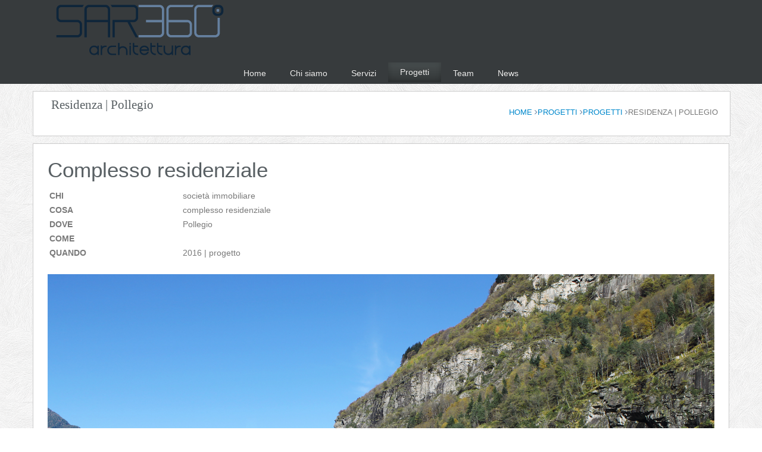

--- FILE ---
content_type: text/html; charset=UTF-8
request_url: http://sar360.ch/progetti/architettura/pol-pollegio/
body_size: 14717
content:
<!DOCTYPE html>
<html>
<head>
<!-- Global site tag (gtag.js) - Google Analytics -->
<script async src="https://www.googletagmanager.com/gtag/js?id=UA-96656827-16"></script>
<script>
  window.dataLayer = window.dataLayer || [];
  function gtag(){dataLayer.push(arguments);}
  gtag('js', new Date());

  gtag('config', 'UA-96656827-16');
</script>

<!-- Start Concrete Header -->

<meta http-equiv="content-type" content="text/html; charset=UTF-8" />
<title>Studio di Architettura SAR360 Sagl // Residenza | Pollegio</title>
<meta name="description" content="" />
<meta name="generator" content="concrete5 - 5.6.3.1" />
<script type="text/javascript">
var CCM_DISPATCHER_FILENAME = '/index.php';var CCM_CID = 178;var CCM_EDIT_MODE = false;var CCM_ARRANGE_MODE = false;var CCM_IMAGE_PATH = "/concrete/images";
var CCM_TOOLS_PATH = "/tools/required";
var CCM_BASE_URL = "http://sar360.ch";
var CCM_REL = "";

</script>

<link rel="stylesheet" type="text/css" href="/concrete/css/ccm.base.css" />
<script type="text/javascript" src="/concrete/js/jquery.js"></script>
<script type="text/javascript" src="/concrete/js/ccm.base.js"></script>
<meta property="og:title" content="Residenza | Pollegio" />
<meta property="og:description" content="" />
<meta property="og:type" content="article" />
<meta property="og:url" content="http://sar360.ch/progetti/architettura/pol-pollegio/" />
<meta property="og:image" content="http://sar360.ch/files/9514/5260/4214/polleggio_esterni_vista_04.jpg" />
<meta property="og:image:width" content="2000" />
<meta property="og:image:height" content="1000" />
<meta property="og:site_name" content="Studio di Architettura SAR360 Sagl" />
<meta name="og:locale" content="it_IT" />
<meta name="og:updated_time" content="2021-10-29T10:33:05+02:00" />
<style type="text/css"> 
#blockStyle86Sidebar14 {background-repeat:no-repeat; } 
</style>
<link rel="stylesheet" type="text/css" href="/packages/theme_super_mint/blocks/autonav/templates/simple/view.css" />
<style type="text/css"> 
#blockStyle227Main16 {background-repeat:no-repeat; color: #65809F;} 
</style>
<style type="text/css"> 
#blockStyle310Main54 {background-repeat:no-repeat; margin:10px 0 0 0; } 
</style>
<link rel="stylesheet" type="text/css" href="/packages/theme_super_mint/blocks/mylab_spacer/css/basic.css" />
<!-- End Concrete Header --> 
<meta name="viewport" content="width=device-width, initial-scale=1, maximum-scale=1" />
<meta name="time_generated" content="1769784752.4835">

<link rel="stylesheet" href="https://fonts.googleapis.com/css?family=Open+Sans:300|Voltaire:regular&subset=latin" type="text/css" data-noprefix/>
<link rel="stylesheet" href="/packages/theme_super_mint/themes/super_mint/typography.css" type="text/css" media="screen" />
<link href="/packages/theme_super_mint/themes/super_mint/stylesheets/imagezoom.css" media="screen, projection" rel="stylesheet" type="text/css" />

<link href="/packages/theme_super_mint/themes/super_mint/stylesheets/screen.css" media="screen, projection" rel="stylesheet" type="text/css" />
<link href="/packages/theme_super_mint/themes/super_mint/stylesheets/print.css" media="print" rel="stylesheet" type="text/css" />
<link rel="stylesheet" href="/tools/packages/theme_super_mint/override_css?cID=178" type="text/css" media="screen" data-noprefix />
<link href="/files/cache/css/super_mint/main.css" rel="stylesheet" type="text/css" />
<!--[if IE]>
  <link href="/stylesheets/ie.css" media="screen, projection" rel="stylesheet" type="text/css" />
<![endif]-->

<!-- Theme Supermint V2.0.7.2 /  Theme preset Name : Base / Theme preset ID : 7 -->
</head>
<body id="supermint"  class="supermint  " >
	 <div id="pagewrapper">
	

	<div class="mobile-placeholder-nav">
		<div class="top_nav" id="fixed-nav">
			<ul>
				<li class="mobile-in-nav"><a href="#mobile_nav"><i class="fa fa-bars fa-lg"></i></a></li>
				<li class="search-in-nav">
					<form action="" id="expand-search">
		   				<input type="search" class="span3" id="search-keywords" name="query"/>
					</form>
		   		</li>
			</ul>
		</div>
	</div>
	<div id="fixed-top">
		<div class="container">
			<div class="row">
				<div class="span8" id="logo">
					<a href="/"><img border="0" class="ccm-image-block" alt="" src="/files/4914/3101/0435/sar360_architettura.png" width="320" height="100" /></a>					
				</div>
				
				<div class="span4">
												
				</div> <!-- .span3 -->
				
			</div> <!-- .row -->
		</div> <!-- .container -->
	</div> <!-- .fixed-top -->
		
	<div id="top">
		<!-- disable_embed_nav : false -->
		<!-- Navigation type :  -->
    <!-- Prepared nav in 0.012242078781128s  -->
<div id="top_nav" class="top_nav_meganizr top_nav">
	<ul class="meganizr mzr-class mzr-fade mzr-responsive nav container" >
<li class="mzr-drop mzr-full-width"><a href="/" target="_self" style="">Home</a></li><li class="mzr-drop mzr-full-width"><a href="/chi-siamo/" target="_self" style="">Chi siamo</a></li><li class="mzr-drop mzr-full-width"><a href="/servizi/" target="_self" style="">Servizi</a></li><li class="active mzr-drop mzr-full-width"><a href="/progetti/" target="_self" style="">Progetti</a>
<!-- Start dropdown --->
<ul><li class="active"><a href="/progetti/architettura/" target="_self" class="active">Progetti</a></li><li class=""><a href="/progetti/cantieri-in-corso/" target="_self" class="">Cantieri in corso</a></li><li class=""><a href="/progetti/concorsi/" target="_self" class="">Concorsi</a></li></ul>
<!-- end dropdown --->
</li><li class="mzr-drop mzr-full-width"><a href="/team/" target="_self" style="">Team</a></li><li class="mzr-drop mzr-full-width"><a href="/news/" target="_self" style="">News</a></li>	
		
	</ul>
</div>	
	</div> <!-- #top -->
			
<div id="middle">
	<div class="container">
				<div class="row">
			<div class="span12" id="top-page">
				<div class="row">
					<div class="span3 title">
						<h3 class="alternate left">Residenza | Pollegio</h3>					</div>
					<div class="span5 desc">
						&nbsp 					</div>
										<div class="span4 bread">
						
  <div class="rcrumbs" id="jquery_breadcrumb">
    <ul>
    	
	<li><a href="/" target="_self">Home <i class="fa fa-angle-right"></i></a></li><li><a href="/progetti/" target="_self">Progetti <i class="fa fa-angle-right"></i></a></li><li><a href="/progetti/architettura/" target="_self">Progetti <i class="fa fa-angle-right"></i></a></li><li><span>Residenza | Pollegio</span></li>	</ul>
</div>					
					</div> <!-- .span4 -->
									</div> <!-- .row -->
			</div> <!-- .span12 -->
		</div> <!-- .row -->
					
		<div class="row">
			<div class="span12">
				<div id="" class="content">
									<div class="padding">
						<h2><span style="font-family: helvetica;">Complesso residenziale</span></h2>
<table style="width: 100%;" border="0" align="left">
<tbody>
<tr>
<td style="width: 20%;" align="left" valign="top"><span style="font-family: helvetica;"><strong>CHI</strong></span></td>
<td align="left" valign="top"><span style="font-family: helvetica;">società immobiliare</span></td>
</tr>
<tr>
<td align="left" valign="top"><span style="font-family: helvetica;"><strong>COSA</strong></span></td>
<td align="left" valign="top"><span style="font-family: helvetica;">complesso residenziale</span></td>
</tr>
<tr>
<td align="left" valign="top"><span style="font-family: helvetica;"><strong>DOVE</strong></span></td>
<td align="left" valign="top"><span style="font-family: helvetica;">Pollegio</span></td>
</tr>
<tr>
<td align="left" valign="top"><span style="font-family: helvetica;"><strong>COME</strong></span></td>
<td align="left" valign="top"> </td>
</tr>
<tr>
<td align="left" valign="top"><span style="font-family: helvetica;"><strong>QUANDO</strong></span></td>
<td align="left" valign="top"><span style="font-family: helvetica;">2016 | progetto</span></td>
</tr>
</tbody>
</table>

<p class="ml-spacer" style="height:px; ">
		<img src="/packages/theme_super_mint/blocks/mylab_spacer/images/none.png" alt="">
	</p>
<img border="0" class="ccm-image-block" alt="" src="/files/3014/5260/4210/polleggio_esterni_vista_01.jpg" width="2000" height="1000" /><img border="0" class="ccm-image-block" alt="" src="/files/9014/5260/4211/polleggio_esterni_vista_02.jpg" width="2000" height="1000" /><img border="0" class="ccm-image-block" alt="" src="/files/3514/5260/4218/polleggio_esterni_vista_08.jpg" width="2000" height="1000" /><img border="0" class="ccm-image-block" alt="" src="/files/3814/5260/4223/polleggio_esterni_vista_11.jpg" width="2000" height="1000" />				
					</div> <!-- .padding -->
				</div> <!-- #content -->
				<div id="under-main">
											
				</div> <!-- #under-main -->
			</div> <!-- .span8 -->
		</div> <!-- .row -->			
	</div> <!-- .container -->
</div> <!-- #middle -->



<div id="bottom">
	<div class="container">
		<div class="row">
					</div>
	</div>
</div>
<div id="footerpush">
	 <div class="container inverse">
    <div id="footer">
      <div class="row">
      	<div class="space"></div>
				<div class="footer-item span4" id='Footer_01'>
			
<div id="HTMLBlock799" class="HTMLBlock">
<p><strong>Studio di Architettura SAR360 Sagl</strong></p>
<p><i class="fa fa-home fa-fw"></i> Via del Carmagnola 12 <br /><i class="fa fa-location-arrow fa-fw"></i> 6517 Arbedo<br /><i class="fa fa-phone-square fa-fw"></i><a href="tel:+41799315919"> +41 (0) 79 931 59 19</a><br /><i class="fa fa-envelope fa-fw"></i><a href="mailto:info@sar360.ch"> info@sar360.ch</a></p></div>								
		</div>
				<div class="footer-item span4" id='Footer_02'>
			
<div id="HTMLBlock180" class="HTMLBlock">
<p><strong>Social Media</strong></p>
<div class="list-group"><a class="list-group-item" href="https://plus.google.com/114070525241040466801/posts" target="_blank"><span class="fa-stack fa-lg"><i class="fa fa-square fa-stack-2x" style="color: #d34836;"></i><i class="fa fa-google-plus fa-stack-1x" style="color: #ffffff;"></i></span> <span style="color: #ffffff;">Google+</span></a></div>
<div class="list-group"><a class="list-group-item" href="https://www.facebook.com/pages/Studio-Tecnico-Sar360-sagl/1394018857532928?sk=timeline&amp;ref=page_internal" target="_blank"><span class="fa-stack fa-lg"><i class="fa fa-square fa-stack-2x" style="color: #3b5998;"></i><i class="fa fa-facebook fa-stack-1x" style="color: #ffffff;"></i></span> <span style="color: #ffffff;">Facebook</span></a></div></div>								
		</div>
				<div class="footer-item span4 last" id='Footer_03'>
											
		</div>
				<div class="space"></div>
      </div>
      <div class="hr"></div>
      <div class="space"></div>
      <div class="row credits">
      	<div class="span8">
      		<p id="footer-note">
      			<span>&copy; 2026 <a href="/">Studio di Architettura SAR360 Sagl</a>.</span>
				<span><i class="fa fa-cog"></i> <a href="/note/">Note</a></span><span>Powered by <a title="myKompass AG - digital marketing services" href="http://www.mykompass.ch/" target="_blank">myKompass AG</a></span>				     			
      		</p>
      		<div class="space"></div>
      	</div>
      </div>
    </div>
  </div>
</div>
    
  <!-- No bakstrech attribute -->
<script type="text/javascript" src="/packages/theme_super_mint/themes/super_mint/js/jquery.boxnav.js"></script>
<script type="text/javascript" src="/packages/theme_super_mint/themes/super_mint/js/jquery.ecommerce.js"></script>
<!-- <script type="text/javascript" src="/packages/theme_super_mint/themes/super_mint/js/prefixfree.min.js"></script> -->
<!--<script type="text/javascript" src="/packages/theme_super_mint/themes/super_mint/js/corecommerce.js"></script> -->
<script src="/packages/theme_super_mint/themes/super_mint/js/jquery.pageslide.min.js" type="text/javascript"></script>
<script type="text/javascript" src="/packages/theme_super_mint/themes/super_mint/js/jquery.fitvids.js"></script>
<script type="text/javascript" src="/packages/theme_super_mint/themes/super_mint/js/jquery.bxslider.min.js"></script>
<script type="text/javascript" src="/packages/theme_super_mint/themes/super_mint/js/jquery.rcrumbs.min.js"></script>
<script type="text/javascript" src="/packages/theme_super_mint/themes/super_mint/js/jquery.zoom.js"></script>
<script type="text/javascript" src="/packages/theme_super_mint/themes/super_mint/js/jquery.grid.js"></script>
<script type="text/javascript" src="/packages/theme_super_mint/themes/super_mint/js/jquery.fancybox.pack.js"></script>
<script type="text/javascript" src="/packages/theme_super_mint/themes/super_mint/js/jquery.fitvids.js"></script>
<script type="text/javascript" src="/packages/theme_super_mint/themes/super_mint/js/jquery.imagezoom.min.js"></script>
<script type="text/javascript" src="/packages/theme_super_mint/themes/super_mint/js/mmenu/jquery.mmenu.min.all.js"></script>
<!-- <script type="text/javascript" src="/packages/theme_super_mint/themes/super_mint/js/epic-image-zoom.min.js"></script> -->
<script type="text/javascript" src="/packages/theme_super_mint/themes/super_mint/script.js"></script>
<script type="text/javascript">
		var THEME_PATH = '/packages/theme_super_mint/themes/super_mint';
	// L'adresse pour l'outils des quantité de produits
	var QUANTITY_CART_URL = "/tools/packages/theme_super_mint/cart_quantity";
	var PAGE_SLIDE_URL = "/tools/packages/theme_super_mint/cart_details";
	var FONT_DETAILS_TOOLS_URL = "/tools/packages/theme_super_mint/font_details";
	var FIX_IFRAME_ZINDEX = false;


</script>
<!-- The last file is the user override js if exist. -->
<script type="text/javascript" src="/tools/packages/theme_super_mint/extend.js"></script>

<!-- Generated in  sec -->
</div> <!-- #pagewrapper -->
    
	<nav id="mobile_nav" class="mm-menu">
		<ul>
<li class=""><a href="/" target="_self" style="">Home</a></li><li class=""><a href="/chi-siamo/" target="_self" style="">Chi siamo</a></li><li class=""><a href="/servizi/" target="_self" style="">Servizi</a></li><li class="mm-selected "><a href="/progetti/" target="_self" style="">Progetti</a>
<!-- Start dropdown --->
<ul><li class="mm-selected"><a href="/progetti/architettura/" target="_self" class="mm-selected">Progetti</a></li><li class=""><a href="/progetti/cantieri-in-corso/" target="_self" class="">Cantieri in corso</a></li><li class=""><a href="/progetti/concorsi/" target="_self" class="">Concorsi</a></li></ul>
<!-- end dropdown --->
</li><li class=""><a href="/team/" target="_self" style="">Team</a></li><li class=""><a href="/news/" target="_self" style="">News</a></li>	</ul>
</nav>

<script>
$(function() {
	$('nav#mobile_nav .nav-pane-product-a').click(function(e){
		var t = $(this);
		//t.parents('form').submit();
	});
});

</script>
<!-- Prepared mobile nav in 0.012641906738281s  generated in 0.023957014083862 --></body>
</html>

--- FILE ---
content_type: text/css
request_url: http://sar360.ch/packages/theme_super_mint/blocks/autonav/templates/simple/view.css
body_size: 171
content:
ul.simple li a { 
	position: relative; 
	margin-bottom: -1px; 
	display: block; 
	padding: 5px 5px; 
	color: inherit; 
}
ul.simple li a.active, ul.simple li a:hover {
	
}


--- FILE ---
content_type: text/css
request_url: http://sar360.ch/packages/theme_super_mint/themes/super_mint/typography.css
body_size: 277
content:
.alternate {font-family: 'PacificoRegular', script;	}
.lead { font:16px/30px 'ColaborateRegular', Arial, sans-serif ; }
.colored {color:#18aedf;}
.mutted {}
.writting {}
.upp {}
.p-title {}
.alignleft {float:left; margin-right:20px}
.alignright {float:right; margin-left:20px}


--- FILE ---
content_type: text/css
request_url: http://sar360.ch/packages/theme_super_mint/themes/super_mint/stylesheets/screen.css
body_size: 128589
content:
@font-face{font-family:"Ampersand";src:local("Georgia"),local("Garamond"),local("Palatino"),local("Book Antiqua");unicode-range:U+0026}@font-face{font-family:"Ampersand";src:local("Georgia");unicode-range:U+270C}body{word-wrap:break-word}pre code{word-wrap:normal}body{-webkit-hyphens:auto;-moz-hyphens:auto;-ms-hyphens:auto;-o-hyphens:auto;hyphens:auto;color:#444}small{font-size:65%}h1,h2,h3,h4,h5,h6{text-rendering:optimizeLegibility;line-height:1;margin-top:0}.tera{font-size:117px;font-size:6.5rem;margin-bottom:0.25385rem}.giga{font-size:90px;font-size:5rem;margin-bottom:0.33rem}.mega{font-size:72px;font-size:4rem;margin-bottom:0.4125rem}.alpha,h1{font-size:60px;font-size:3.33333rem;margin-bottom:0.495rem}.beta,h2{font-size:48px;font-size:2.66667rem;margin-bottom:0.61875rem}.gamma,h3{font-size:36px;font-size:2rem;margin-bottom:0.825rem}.delta,h4{font-size:24px;font-size:1.33333rem;margin-bottom:1.2375rem}.epsilon,h5{font-size:21px;font-size:1.16667rem;margin-bottom:1.41429rem}.zeta,h6{font-size:18px;font-size:1rem;margin-bottom:1.65rem}p{margin:auto auto 1.5em;line-height:1.65em}abbr,acronym,blockquote,code,dir,kbd,listing,plaintext,q,samp,tt,var,xmp{-webkit-hyphens:none;-moz-hyphens:none;-ms-hyphens:none;-o-hyphens:none;hyphens:none}pre code{white-space:-moz-pre-wrap;white-space:pre-wrap}pre{white-space:pre}code{white-space:pre;font-family:monospace}abbr{font-variant:small-caps;font-weight:600;text-transform:lowercase;color:gray}abbr:hover{cursor:help}h1,h2,h3,h4,h5,h6{color:#222}p+.drop-cap{text-indent:0;margin-top:0}.drop-cap:first-letter{float:left;margin:inherit;padding:inherit;font-size:4em;font-family:inherit;line-height:1;text-indent:0;background:transparent;color:inherit}.lining dt,.lining dd{display:inline;margin:0}.lining dt+dt:before,.lining dd+dt:before{content:"\A";white-space:pre}.lining dd+dd:before{content:", "}.lining dd:before{content:": ";margin-left:-0.2rem}.dictionary-style dt{display:inline;counter-reset:definitions}.dictionary-style dt+dt:before{content:", ";margin-left:-0.2rem}.dictionary-style dd{display:block;counter-increment:definitions}.dictionary-style dd:before{content:counter(definitions,decimal) ". "}.pull-quote{position:relative;padding:1em}.pull-quote:before,.pull-quote:after{height:1em;opacity:0.5;position:absolute;font-size:4em;color:#dc976e}.pull-quote:before{content:'“';top:0;left:0}.pull-quote:after{content:'”';bottom:0;right:0}.ribbon-stitches-top{margin-top:2px;border-top:1px dashed rgba(0,0,0,0.2);-moz-box-shadow:0px 0px 2px rgba(0,0,0,0.5);-webkit-box-shadow:0px 0px 2px rgba(0,0,0,0.5);box-shadow:0px 0px 2px rgba(255,255,255,0.5)}.ribbon-stitches-bottom{margin-bottom:2px;border-top:1px dashed rgba(0,0,0,0.2);-moz-box-shadow:0px 0px 2px rgba(0,0,0,0.3);-webkit-box-shadow:0px 0px 2px rgba(0,0,0,0.3);box-shadow:0px 0px 2px rgba(255,255,255,0.3)}#ccm-page-controls-wrapper li,.ccm-ui li,.ui-dialog-content li{list-style:none !important}.ui-dialog-content h2,.ccm-blockEditPane h4,.ccm-blockEditPane h3,.ccm-block-field-group h1,.ccm-block-field-group h2,.ccm-block-field-group h3,.ccm-block-field-group h4,.ccm-block-field-group p{font-size:inherit;font-family:inherit;font-weight:inherit}.ccm-buttons a i,.dialog-buttons a i{text-indent:-999px}.ccm-buttons a:hover i,.dialog-buttons a:hover i{left:0}.googleMapCanvas img{max-width:inherit}@keyframes spin{from{transform:rotate(0deg)}to{transform:rotate(360deg)}}.stack{background:#fff;border-radius:3px;box-shadow:0 1px 1px rgba(0,0,0,0.1),0 10px 0 -5px #efefef,0 10px 1px -4px rgba(0,0,0,0.15),0 20px 0 -10px #eee,0 20px 1px -9px rgba(0,0,0,0.2)}#top_nav>ul{text-align:center}.top_nav{height:36px}.top_nav>ul{text-align:center;list-style:none;margin:0;padding:0}.top_nav>ul>li{display:inline-block;vertical-align:baseline;zoom:1;*display:inline;*vertical-align:auto;vertical-align:top}.top_nav>ul>li>a{-webkit-transition:0.1s ease-out;transition:0.1s ease-out;transition-property:background-color,line-height;display:block;padding:0 20px;line-height:36px;color:#eee;text-decoration:none;text-shadow:0 -1px #2e3131;border-left:1px solid #4d5354;border-left:1px solid rgba(255,255,255,0.06);border-right:1px solid #353939;border-right:1px solid rgba(0,0,0,0.2)}.top_nav>ul>li.active>a,.top_nav>ul>li.active>a:hover,.top_nav>ul>li.nav-selected>a,.top_nav>ul>li.nav-path-selected>a{line-height:33px;color:#eee;background:#323637;background-repeat:no-repeat;border-left:0;border-right:0;border-bottom:3px solid #48a9c0;background-image:linear-gradient(to bottom, #484e4f,#323637);box-shadow:inset 0 -1px 8px rgba(0,0,0,0.2);-webkit-box-shadow:inset 0 -1px 8px rgba(0,0,0,0.2)}.mobile-placeholder-nav{display:none;height:36px}#fixed-nav{display:none;position:fixed;width:100%;z-index:100}#fixed-nav ul{text-align:left}#fixed-nav ul li{width:40%}#fixed-nav ul li.search-in-nav{float:right}.submenu_panes li,.nav{list-style:none;margin:0;padding:0}.submenu_panes{height:0;position:relative;overflow:hidden;clear:both;background-color:transparent}.home .submenu_panes,div.empty_pane_selected{height:0}.submenu_panes .close{position:absolute;right:10px;top:15px;z-index:10}.submenu_panes .close:hover i{left:0;bottom:5px}.nav-panes{width:20000em;position:absolute;clear:both;margin:0;border:0}.nav-pane{float:left;display:block;width:920px;font-size:14px;background-color:transparent}.nav-pane h3{margin:10px 0 0 0}.nav-pane ul{list-style:none;margin:15px 0}.nav-pane li{float:left}.nav-pane li a{display:block;color:#efefef;text-decoration:none;font-size:13px;padding-bottom:8px;margin-right:25px;opacity:.8;transition:all 0.25s;background-repeat:no-repeat}.nav-pane li.active a,.nav-pane li:hover a{opacity:1}.nav-pane .close{display:none}.stack-pane{padding:20px 0}#supermint .stack-pane li{display:block;float:none;margin-left:10px}.l123 li a,.l12d li a{font:17px / 27px "LeagueGothicRegular", Arial, sans-serif;background-position:left 8px;transition:all 0.25s}.l123>li.active>a,.l123>li>a:hover{background:url(../images/bullet.png) no-repeat left 8px;text-indent:20px}.l12d li.active a,.l12d li a:hover{background:url(../images/bullet.png) no-repeat left 8px;text-indent:20px}.l123 ul{padding:0;margin-top:10px}.l123 ul li{float:none;width:100%}.l123 ul li a{position:relative;font-family:inherit;font-size:14px;line-height:16px;border:none;padding-left:20px}.l123 ul li a:before{content:"";position:absolute;top:5px;left:0;width:12px;height:12px;background:url(../images/bullet.png) no-repeat;opacity:.4;transition:all 0.25s}.l123 ul li.active a:before,.l123 ul li:hover a:before{opacity:1;left:3px}ul.l12{padding-bottom:30px}ul.l12 li{margin-bottom:10px}ul.l12 li a{text-transform:uppercase;background-position:left 4px}ul.l12 li.active a,ul.l12 li a:hover{background:url(../images/bullet.png) no-repeat left 4px;text-indent:20px}.l12d li p{font-size:12px;overflow:hidden}#top_nav .product-nav-pane hr{margin:15px 0}ul.product_categories{float:left;padding:0;margin:0}ul.product_categories li{margin:0;width:100%}ul.product_categories li i{position:relative;top:-3px}ul.product_categories li a{display:inline-block;line-height:14px;color:#373b3e;transition:none;padding:0;position:relative;overflow:hidden;white-space:nowrap;text-overflow:ellipsis;text-shadow:none}ul.product_categories li .pc_check{display:none;margin-top:-4px}ul.product_categories li .pc_check.pc_check_visible{display:inline-block}ul.product_categories li.head-title{float:none;padding-top:15px;margin-bottom:10px;margin-right:10%;width:90%;text-transform:uppercase}ul.product_categories li.head-title a{color:#373b3e;font-size:20px;font-weight:bold;padding-left:30px}.nav-pane-product-submit{visibility:hidden}.boxed-c{padding:0;overflow:hidden;background:#fff;border:1px solid #ccc}.boxed-c a{display:block;padding-left:20px;border-left:5px solid;line-height:2.5em;color:#686868;text-decoration:none;text-transform:uppercase;transition:all .2s ease-in-out;border-color:#0088cc}.boxed-c a:hover,.boxed-c a:focus,.boxed-c a.active{background:#efefef;color:#ea4f35}.boxed-c i{margin-right:15px;color:#686868}.boxed-c em{float:right;margin:1.5em 15px 0;padding:3px 5px;border-radius:50%;background:#ea4f35;font-size:.7em;line-height:1em;font-style:normal;color:#fff}.rcrumbs{white-space:nowrap;text-align:right;padding-right:10px}.rcrumbs>ul{padding:0;list-style:none}.rcrumbs>ul>li{overflow:hidden;display:none}.rcrumbs>ul>li.show{display:inline-block}.rcrumbs>ul>li.ellipsis{text-overflow:ellipsis;-o-text-overflow:ellipsis;overflow:hidden}.rcrumbs span{text-transform:uppercase;font-size:13px}.rcrumbs a{text-transform:uppercase;font-size:13px;text-decoration:none;transition:all 0.25s}.rcrumbs a:hover{margin-right:5px}.rcrumbs a:hover+i{margin-right:5px}.nav-boxed li a{position:relative;margin-bottom:-1px;display:block;border:1px solid #ccc;padding:5px 5px;color:inherit}.nav-boxed li:first-child a{border-top-left-radius:3px;border-top-right-radius:3px}.nav-boxed li:last-child a{border-bottom-left-radius:3px;border-bottom-right-radius:3px}div.ccm-pagination{margin-top:30px}div.ccm-pagination span{display:inline-block;vertical-align:baseline;zoom:1;*display:inline;*vertical-align:auto;margin:0}div.ccm-pagination span:first-child{border-radius:3px 0 0 3px}div.ccm-pagination span:last-child{border-radius:0 3px 3px 0}div.ccm-pagination>span{border:1px solid #ccc;min-width:35px;padding:5px}.hint,[data-hint]{position:relative;display:inline-block}.hint:before,.hint:after,[data-hint]:before,[data-hint]:after{position:absolute;-webkit-transform:translate3d(0, 0, 0);-moz-transform:translate3d(0, 0, 0);transform:translate3d(0, 0, 0);visibility:hidden;opacity:0;z-index:1000000;pointer-events:none;-webkit-transition:0.3s ease;-moz-transition:0.3s ease;transition:0.3s ease}.hint:hover:before,.hint:hover:after,[data-hint]:hover:before,[data-hint]:hover:after{visibility:visible;opacity:1}.hint:before,[data-hint]:before{content:'';position:absolute;background:transparent;border:6px solid transparent;z-index:1000001}.hint:after,[data-hint]:after{content:attr(data-hint);background:#383838;color:white;text-shadow:0 -1px 0px #000;padding:8px 10px;font-size:12px;line-height:12px;white-space:nowrap;box-shadow:4px 4px 8px rgba(0,0,0,0.3)}.hint--top:before{border-top-color:#383838}.hint--bottom:before{border-bottom-color:#383838}.hint--left:before{border-left-color:#383838}.hint--right:before{border-right-color:#383838}.hint--top:before{margin-bottom:-12px}.hint--top:after{margin-left:-18px}.hint--top:before,.hint--top:after{bottom:100%;left:50%}.hint--top:hover:before,.hint--top:hover:after{-webkit-transform:translateY(-8px);-moz-transform:translateY(-8px);transform:translateY(-8px)}.hint--bottom:before{margin-top:-12px}.hint--bottom:after{margin-left:-18px}.hint--bottom:before,.hint--bottom:after{top:100%;left:50%}.hint--bottom:hover:before,.hint--bottom:hover:after{-webkit-transform:translateY(8px);-moz-transform:translateY(8px);transform:translateY(8px)}.hint--right:before{margin-left:-12px;margin-bottom:-6px}.hint--right:after{margin-bottom:-14px}.hint--right:before,.hint--right:after{left:100%;bottom:50%}.hint--right:hover:before,.hint--right:hover:after{-webkit-transform:translateX(8px);-moz-transform:translateX(8px);transform:translateX(8px)}.hint--left:before{margin-right:-12px;margin-bottom:-6px}.hint--left:after{margin-bottom:-14px}.hint--left:before,.hint--left:after{right:100%;bottom:50%}.hint--left:hover:before,.hint--left:hover:after{-webkit-transform:translateX(-8px);-moz-transform:translateX(-8px);transform:translateX(-8px)}.hint--error:after{background-color:#b34e4d;text-shadow:0 -1px 0px #592726}.hint--error.hint--top:before{border-top-color:#b34e4d}.hint--error.hint--bottom:before{border-bottom-color:#b34e4d}.hint--error.hint--left:before{border-left-color:#b34e4d}.hint--error.hint--right:before{border-right-color:#b34e4d}.hint--warning:after{background-color:#c09854;text-shadow:0 -1px 0px #6c5328}.hint--warning.hint--top:before{border-top-color:#c09854}.hint--warning.hint--bottom:before{border-bottom-color:#c09854}.hint--warning.hint--left:before{border-left-color:#c09854}.hint--warning.hint--right:before{border-right-color:#c09854}.hint--info:after{background-color:#3986ac;text-shadow:0 -1px 0px #193b4d}.hint--info.hint--top:before{border-top-color:#3986ac}.hint--info.hint--bottom:before{border-bottom-color:#3986ac}.hint--info.hint--left:before{border-left-color:#3986ac}.hint--info.hint--right:before{border-right-color:#3986ac}.hint--success:after{background-color:#458746;text-shadow:0 -1px 0px #1a321a}.hint--success.hint--top:before{border-top-color:#458746}.hint--success.hint--bottom:before{border-bottom-color:#458746}.hint--success.hint--left:before{border-left-color:#458746}.hint--success.hint--right:before{border-right-color:#458746}.prcategoryitem{box-shadow:0 0 10px rgba(0,0,0,0.3);position:relative}.prcategoryitem:before,.prcategoryitem:after{content:"";height:98%;position:absolute;width:100%;z-index:-1}.prcategoryitem:before{background:#fafafa;box-shadow:0 0 8px rgba(0,0,0,0.2);left:-5px;top:4px;transform:rotate(-2.5deg)}.prcategoryitem:after{background:#f6f6f6;box-shadow:0 0 3px rgba(0,0,0,0.2);right:-3px;top:1px;transform:rotate(1.4deg)}.preview{position:absolute;width:100%;z-index:30;background:#98B98F;margin-bottom:80px}.preview *{color:#3E275E}.preview i{color:#fff}.preview .container{padding:28px 0;position:relative}.preview .ribbon,.preview .ribbon-pink{width:356px;position:absolute;top:35%;left:45px;padding:1px 0;text-align:center;transition:all .3s ease-in}.preview .ribbon p,.preview .ribbon-pink p{margin:5px 0 -10px 0}.preview .image{opacity:0}.preview .image img.small{position:relative;left:73px;z-index:-1}.preview td.title{padding-right:10px;text-transform:uppercase;text-shadow:0 1px 0 rgba(255,255,255,0.3)}.preview .infos table{width:100%}.preview .infos table td{padding:5px}.preview .infos table tr{border-bottom:1px dotted rgba(62,39,94,0.5)}.preview.popup{position:relative;background:transparent;transition:opacity .5s ease-in;opacity:0;margin:0}.preview.popup i{color:#3E275E}.preview.popup.loaded{opacity:1}#quantity,.increase_decrease{margin-top:5px;float:left}#quantity{float:none;border:none;margin:0;margin-top:-5px;text-align:center;width:50px}#increase_decrease{display:inline-block;vertical-align:baseline;zoom:1;*display:inline;*vertical-align:auto;position:relative;top:23px;left:5px;height:50px}#increase,#decrease{position:absolute;cursor:pointer}#increase{top:0px}#decrease{bottom:5px}p.mesure{text-transform:uppercase;margin-top:-5px}a.hide{position:absolute;top:-30px;right:0;cursor:pointer;background:#DA3376;padding:10px;border-radius:100px}.zoom-caption{overflow:hidden;position:relative;text-align:center;-webkit-box-shadow:1px 1px 2px #e6e6e6;-moz-box-shadow:1px 1px 2px #e6e6e6;box-shadow:1px 1px 2px #e6e6e6;cursor:default;background:white}.zoom-caption img{display:block;position:relative;transform:scaleY(1);transition:all 0.7s ease-in-out}.zoom-caption .mask{position:absolute;width:100%;height:100%;overflow:hidden;top:0;left:0;background-color:#da3376;transition:all 0.5s linear;filter:alpha(opacity=0);opacity:0}.zoom-caption h2{color:#fff;text-align:center;position:relative;margin:20px 0 0 0;transform:scale(0);transition:all 0.5s linear;-ms-filter:"progid: DXImageTransform.Microsoft.Alpha(Opacity=0)";filter:alpha(opacity=0);opacity:0}.zoom-caption p{position:relative;color:#fff;padding:10px 20px 20px;text-align:center;-ms-filter:"progid: DXImageTransform.Microsoft.Alpha(Opacity=0)";filter:alpha(opacity=0);opacity:0;transform:scale(0);transition:all 0.5s linear}.zoom-caption:hover img{transform:scale(10);-ms-filter:"progid: DXImageTransform.Microsoft.Alpha(Opacity=0)";filter:alpha(opacity=0);opacity:0}.zoom-caption:hover .mask{-ms-filter:"progid: DXImageTransform.Microsoft.Alpha(Opacity=100)";filter:alpha(opacity=100);opacity:1}.zoom-caption:hover h2,.zoom-caption:hover p{transform:scale(1);-ms-filter:"progid: DXImageTransform.Microsoft.Alpha(Opacity=100)";filter:alpha(opacity=100);opacity:1}.cartproduct{clear:both}.cartproduct td{position:relative}.cartproduct .ccm-core-commerce-max-quantity{border:none;width:45px;height:45px;font-size:30px;color:#fff;background:transparent}.cartproduct .ccm-core-commerce-max-quantity:hover{opacity:.5;cursor:pointer}.cartproduct h1.title{width:200px;font-size:30px;line-height:30px;margin-bottom:-5px}#pageslide .button-block,#pageslide .button-block i{color:#fff}p.line{border-bottom:1px dotted #fff}.total{color:#fff}p.total{float:left;font-size:14px}h1.total{margin-top:50px;text-align:right}.ccm-core-commerce-checkout-form+h1,.ccm-core-commerce-checkout-cart h1{margin:30px 0}div.ccm-core-commerce-checkout-form table{border:none;background:none;color:inherit}div.ccm-core-commerce-checkout-form table td{background:none;padding:10px}.ccm-core-commerce-profile-address-save{margin:30px 0}.ccm-core-commerce-profile-address-save label input{margin:0 20px}table.ccm-core-commerce-cart td{border-bottom:1px solid #eee}tr.ccm-core-commerce-cart-subtotal td{background:#da3376;border:none;color:#fff;font-size:24px}.ccm-core-commerce-cart-buttons{margin:30px 0}.ccm-core-commerce-cart-buttons:after{content:".";display:block;clear:both;visibility:hidden;line-height:0;height:0}.price_circle{display:block;position:relative;border-radius:300px;width:160px;height:160px;text-align:center;box-shadow:0px 0px 10px 0px rgba(0,0,0,0.2);line-height:160px;font-size:18px;color:#fff !important}.price_circle strike{position:absolute;top:-30px;left:40%}.price_circle strong{display:block;padding-top:70px;font-size:18px;line-height:normal}.readmore{position:absolute;padding:3px 10px;background:#f7f7f7;right:0px;bottom:-30px;box-shadow:0px 0px 2px 1px rgba(0,0,0,0.1);border-radius:50px;transition:all 0.25s}.readmore:hover{box-shadow:inset 0px 0px 2px 1px rgba(0,0,0,0.1)}.sidebar .readmore i{color:#efefef !important;right:-30px}.icooon .readmore{position:relative;bottom:0;text-align:right}.bog_date h1,.bog_date h3,.bog_date h4{margin:0}p.meta{font-size:13px}.carousel-page-list{padding-bottom:30px}.bx-wrapper{position:relative;padding:0;*zoom:1;margin-top:30px}.bx-wrapper img{max-width:100%;display:block}.bx-wrapper .bx-controls-auto{position:absolute;bottom:-30px;width:100%}.bx-wrapper .bx-loading{min-height:50px;background:url(../images/bx_loader.gif) center center no-repeat #fff;height:100%;width:100%;position:absolute;top:0;left:0;z-index:2000}.bx-wrapper .bx-controls{position:absolute;top:-32px;right:0}.bx-wrapper .bx-controls-auto .bx-controls-auto-item,.bx-wrapper .bx-controls-direction a{display:inline-block;*zoom:1;*display:inline}.bx-wrapper .bx-controls-direction{text-align:right}.bx-wrapper .bx-controls-direction a{outline:0;width:32px;height:32px;text-align:center;z-index:9999;background-color:#18aedf}.bx-wrapper .bx-controls-direction a i{font-size:16px;line-height:32px;color:#fff}.bx-wrapper .bx-controls-direction a.disabled{display:none}.bx-wrapper .bx-prev:hover i{left:-3px}html{overflow-y:scroll;font-size:14px;line-height:22px;font-family:"ColaborateThinRegular", Arial, sans-serif;color:#585f63}body{position:relative;transition:1s opacity}body.edit-mode{position:static !important}body.loaded{opacity:1}hr{border:0;height:0;border-top:1px solid rgba(0,0,0,0.1);border-bottom:1px solid rgba(255,255,255,0.3)}.lined,.hr{min-height:4px;border-bottom:1px solid rgba(0,0,0,0.2);box-shadow:0 2px 2px -2px rgba(250,250,250,0.2)}hr.dashed{margin:30px auto;border:0;border-bottom:1px dashed rgba(0,0,0,0.5);background:rgba(0,0,0,0.2)}h3+hr,h4+hr{margin-top:-1em}h1,h2,h3,h4,h5{font-family:'LeagueGothicRegular', Arial, sans-serif;color:#585f63;font-weight:normal;line-height:normal}p:first-child,div>h4{margin-top:0}h1{font-size:50px}h2{font-size:35px}h3{font-size:25px}h4{font-size:18px;text-transform:uppercase}.lead strong{color:#18aedf}a{color:#18aedf}a i{position:relative;transition:all 0.25s;color:#18aedf}a:hover i{left:3px}.slim_table{background:white;margin-bottom:1.11111rem;border:solid 1px #dddddd}.slim_table td{display:table-cell;line-height:1rem;padding:0.5rem 0.55556rem}.slim_table tr:nth-of-type(even){background:#f9f9f9}.upp{text-transform:uppercase}.bld{font-weight:bold}.block{display:block}.writting{font-family:Georgia, serif;font-style:italic}.mutted{opacity:.7}.right{float:right;margin-left:12px}.left,.alignleft{float:left;margin-right:12px}.space{height:40px}.shadow{box-shadow:0px 0px 0px 1px rgba(0,0,0,0.1)}.padding{padding:24px}.zero{padding:0;margin:0;list-style:none}.lead{font-size:21px;line-height:30px;font-family:"ColaborateThinRegular", Arial, sans-serif}#fancybox-loading div{width:120px;height:120px;padding:10px;border-radius:5px;background:url("../images/fancybox/fancybox_loading.gif") rgba(250,250,250,0.5) center center no-repeat}.double_space{height:64px}.tiny-space{height:8px}img.framed{margin-left:4px;background:#efefef;padding:4px;border:1px solid #fff;box-shadow:inset 0px 0px 0px 1px rgba(0,0,0,0.1),0px 0px 0px 1px rgba(0,0,0,0.1);border-radius:1px;z-index:1;transition:all 0.25s}img.framed:hover{box-shadow:0px 0px 1px 3px rgba(0,0,0,0.1);transform:scale(1.08) translateY(-5px)}.clear,.space{clear:both}body{min-height:100%;bottom:0;height:100%}#top{position:relative;background-color:#373b3d;z-index:3}#top .inner{position:absolute;height:41px;width:100%;background:#ccc url(../images/bg_top_nav.png) repeat-x}#top-page{margin-top:12px;margin-bottom:12px;background-color:#fff}#top-page>.row{padding:10px 0}#top-page h3{margin:0 30px 5px 30px;line-height:25px;font-size:21px}#top-page .desc{display:inline-block;vertical-align:middle;margin:auto 10px}#top-page .desc p{margin:0}#middle{background-image:url(../images/subtle_white_feathers.png);background-attachment:fixed;position:relative;z-index:1}.sidebar{background-color:#f5f5f5}.content{margin-bottom:30px;position:relative;background-color:#fff;border:1px solid #ccc}#top-page{position:relative;background-color:#fff;border:1px solid #ccc}#main_unbordered{box-shadow:inset 0 1px 3px rgba(0,0,0,0.1)}#under_main_unbordered,#under_header_unbordered,#main_unbordered,#top-page{position:relative;z-index:1}#page-top-unbordered{margin-top:6px;margin-bottom:6px}#middle_unbordered{padding-top:1px;position:relative;z-index:1}#bottom{position:relative;background-color:#18aedf;z-index:2}#bottom h2,#bottom p,#bottom i{color:#eee}#footer{position:fixed;bottom:0;z-index:0}#footer p,#footer li,#footer i{color:#999}#footer h1,#footer h2,#footer h3,#footer h4,#footer a,#footer strong{color:#fefefe}#footer .nav{padding:0}#footer .nav li{border-bottom:1px solid rgba(0,0,0,0.3);box-shadow:0 2px 2px -2px rgba(250,250,250,0.3);text-transform:uppercase;line-height:30px;text-indent:10px;opacity:.8;transition:all 0.25s}#footer .nav li:last-child{border-bottom:none;box-shadow:none}#footer .nav li:hover{text-indent:15px;opacity:1}.edit-mode #footer{position:relative}#footerpush{z-index:0;background-color:#373b3e}#footer-note span{font-size:12px;display:inline-block;margin-right:20px}#fixed-top{background-color:#373b3d;min-height:25px;position:relative;z-index:3}#expand-search{margin-left:10px}#expand-search input{outline:none}#expand-search input::-webkit-search-decoration,#expand-search input::-webkit-search-cancel-button{display:none}#expand-search input[type=search]{-webkit-appearance:textfield;-webkit-box-sizing:content-box;font-family:inherit;position:relative;top:3px;height:15px;width:17px;line-height:25px;padding-left:0px;font-size:13px;color:#fff;background:#fff url(http://i.imm.io/Q0Jo.png) no-repeat 2px center;cursor:pointer;-webkit-border-radius:10em;-moz-border-radius:10em;border-radius:10em;-webkit-transition:all .5s;-moz-transition:all .5s;transition:all .5s;box-shadow:none}#expand-search input[type=search]:focus{width:130px;padding-left:32px;color:#000;cursor:auto}#logo a{margin:15px 20px}#logo p{color:#eee}#shortcuts ul,#shortcuts li{list-style:none;margin:0;padding:0}.sm_ribbon_bottom{position:relative;top:17px;background-image:url(../images/ribbon-bottom.png);height:17px}.sm_ribbon{position:absolute;top:-5px;right:30px;width:112px;margin-bottom:17px;background:url(../images/ribbon.png) repeat-y}.sm_ribbon h2{padding:10px 14px 0;font-size:22px;margin-bottom:0;color:#fff;text-align:center;line-height:28px;letter-spacing:1px}.readmore{position:absolute;padding:3px 10px;background:#f7f7f7;right:0px;bottom:-30px;box-shadow:0px 0px 2px 1px rgba(0,0,0,0.1);border-radius:50px;transition:all 0.25s}.readmore:hover{box-shadow:inset 0px 0px 2px 1px rgba(0,0,0,0.1)}.sidebar .readmore i{color:#efefef !important;right:-30px}.icooon .readmore{position:relative;bottom:0;text-align:right}.bog_date h1,.bog_date h3,.bog_date h4{margin:0}p.meta{font-size:13px}.carousel-page-list{padding-bottom:30px}#pageslide{display:none;position:absolute;position:fixed;top:0;height:100%;z-index:999;overflow:scroll;width:280px;padding:0 20px;box-shadow:inset -2px 0 5px 1px rgba(0,0,0,0.5)}#pageslide .nav-pane .close{display:block;position:absolute;top:15px;right:15px}.ccm-easyAccordion-title{margin:5px 0 -1px 0;line-height:25px;padding:10px;padding-left:30px;font-weight:normal;box-shadow:none;border-radius:0;background:url(../images/bullet-arrow-right.png) no-repeat 5px center;transition:all 0.25s;border:1px solid #cecece;font-family:inherit}.ccm-easyAccordion-title-active{background-image:url(../images/bullet-arrow-down.png);border-bottom-color:transparent}.ccm-easyAccordion-container{border:1px solid #cecece;border-top-color:transparent;background-color:#fcfcfc}.ccm-easyAccordion-content{padding:20px}.tp-caption{position:absolute}.tp-caption.big_white,.tp-caption.big_colored,.tp-caption.big_3d_white,.tp-caption.very_big_white,.tp-caption.big_black,.tp-caption.black{font-family:'LeagueGothicRegular', Arial, sans-serif}.tp-caption.medium_white_text,.tp-caption.large_white_text{font-family:'ColaborateMediumRegular', Arial, sans-serif}.tp-caption.small_box_white,.tp-caption.medium_box_white,.tp-caption.big_box_white,.tp-caption.paragraph,.tp-caption.white_boxshadow{font-family:'ColaborateThinRegular', Arial, sans-serif}.zigzag{background:linear-gradient(-45deg, transparent 50%, #da3376 50%) 0 50%,linear-gradient(45deg, transparent 50%, #da3376 50%) 0 50%;background-repeat:repeat-x;background-size:20px,20px,20px,20px,cover,cover}@media (max-width: 979px) and (min-width: 768px){h1{font-size:35px;line-height:40px}h2{font-size:28px;line-height:30px}h3{font-size:18px;line-height:22px}h4{font-size:15px;line-height:20px}h1,h2,h3,h4,h5,h6{line-height:normal}#top{display:none}#footer{position:relative}.mobile-placeholder-nav,#fixed-nav{display:block}}@media (max-width: 767px){h1{font-size:35px;line-height:40px}h2{font-size:28px;line-height:30px}h3{font-size:18px;line-height:22px}h4{font-size:15px;line-height:20px}h1,h2,h3,h4,h5,h6{line-height:normal}#search-box{text-align:center}#search-box input{text-align:center}.mobile-placeholder-nav,#fixed-nav{display:block}#top{display:none}#top-page *{text-align:center}#top-page h3{font-size:25px;margin:25px auto}.nav-pane ul{margin:10px 0}.nav-pane li a{margin-bottom:0}.left,.alignleft,.right,.alignright{float:none}#footer{position:relative}[class*="span"]{padding-left:0.9375em;padding-right:0.9375em}.ccm-layout-cell{width:100% !important}.ccm-layout-col-spacing{margin:0 !important}}@media (max-width: 480px){#top{display:none}}html.mm-opened .mm-page,html.mm-opened #mm-blocker,html.mm-opened .mm-fixed-top,html.mm-opened .mm-fixed-bottom,html.mm-opened .mm-menu.mm-horizontal>.mm-panel{-webkit-transition:none 0.4s ease;-moz-transition:none 0.4s ease;-ms-transition:none 0.4s ease;-o-transition:none 0.4s ease;transition:none 0.4s ease;-webkit-transition-property:top,right,bottom,left,border;-moz-transition-property:top,right,bottom,left,border;-ms-transition-property:top,right,bottom,left,border;-o-transition-property:top,right,bottom,left,border;transition-property:top,right,bottom,left,border}html.mm-opened .mm-page,html.mm-opened #mm-blocker{left:0%;top:0;margin:0;border:0px solid rgba(0,0,0,0)}html.mm-opened.mm-opening .mm-page,html.mm-opened.mm-opening #mm-blocker{border:0px solid rgba(100,100,100,0)}.mm-menu .mm-hidden{display:none}.mm-fixed-top,.mm-fixed-bottom{position:fixed;left:0}.mm-fixed-top{top:0}.mm-fixed-bottom{bottom:0}html.mm-opened .mm-page,.mm-menu>.mm-panel{-webkit-box-sizing:border-box;-moz-box-sizing:border-box;-ms-box-sizing:border-box;-o-box-sizing:border-box;box-sizing:border-box}html.mm-opened,html.mm-opened body{width:100%;height:100%;overflow:hidden;position:relative}html.mm-opened .mm-page{height:100%;overflow:hidden;position:absolute}html.mm-background .mm-page{background:inherit}#mm-blocker{background:#fff;opacity:0;display:none;width:100%;height:100%;position:absolute;z-index:999999}html.mm-opened #mm-blocker,html.mm-blocking #mm-blocker{display:block}.mm-menu.mm-current{display:block}.mm-menu{background:inherit;display:none;overflow:hidden;height:100%;padding:0;position:absolute;left:0;top:0;z-index:0}.mm-menu>.mm-panel{background:inherit;-webkit-overflow-scrolling:touch;overflow:scroll;overflow-x:hidden;overflow-y:auto;width:100%;height:100%;padding:20px;position:absolute;top:0;left:100%;z-index:0}.mm-menu>.mm-panel.mm-opened{left:0%}.mm-menu>.mm-panel.mm-subopened{left:-40%}.mm-menu>.mm-panel.mm-highest{z-index:1}.mm-menu>.mm-panel.mm-hidden{display:block;visibility:hidden}.mm-menu .mm-list{padding:20px 0}.mm-menu>.mm-list{padding:20px 0 40px 0}.mm-panel>.mm-list{margin-left:-20px;margin-right:-20px}.mm-panel>.mm-list:first-child{padding-top:0}.mm-list,.mm-list>li{list-style:none;display:block;padding:0;margin:0}.mm-list{font:inherit;font-size:14px}.mm-list a,.mm-list a:hover{text-decoration:none}.mm-list>li{position:relative}.mm-list>li>a,.mm-list>li>span{text-overflow:ellipsis;white-space:nowrap;overflow:hidden;color:inherit;line-height:20px;display:block;padding:10px 10px 10px 20px;margin:0}.mm-list>li:not(.mm-subtitle):not(.mm-label):not(.mm-noresults)::after{content:'';border-bottom-width:1px;border-bottom-style:solid;display:block;width:100%;position:absolute;bottom:0;left:0}.mm-list>li:not(.mm-subtitle):not(.mm-label):not(.mm-noresults):after{width:auto;margin-left:20px;position:relative;left:auto}.mm-list a.mm-subopen{width:40px;height:100%;padding:0;position:absolute;right:0;top:0;z-index:2}.mm-list a.mm-subopen::before{content:'';border-left-width:1px;border-left-style:solid;display:block;height:100%;position:absolute;left:0;top:0}.mm-list a.mm-subopen.mm-fullsubopen{width:100%}.mm-list a.mm-subopen.mm-fullsubopen:before{border-left:none}.mm-list a.mm-subopen+a,.mm-list a.mm-subopen+span{padding-right:5px;margin-right:40px}.mm-list>li.mm-selected>a.mm-subopen{background:transparent}.mm-list>li.mm-selected>a.mm-fullsubopen+a,.mm-list>li.mm-selected>a.mm-fullsubopen+span{padding-right:45px;margin-right:0}.mm-list a.mm-subclose{text-indent:20px;padding-top:30px;margin-top:-20px}.mm-list>li.mm-label{text-overflow:ellipsis;white-space:nowrap;overflow:hidden;font-size:10px;text-transform:uppercase;text-indent:20px;line-height:25px;padding-right:5px}.mm-list>li.mm-spacer{padding-top:40px}.mm-list>li.mm-spacer.mm-label{padding-top:25px}.mm-list a.mm-subopen:after,.mm-list a.mm-subclose:before{content:'';border:2px solid transparent;display:block;width:7px;height:7px;margin-bottom:-5px;position:absolute;bottom:50%;-webkit-transform:rotate(-45deg);-moz-transform:rotate(-45deg);-ms-transform:rotate(-45deg);-o-transform:rotate(-45deg);transform:rotate(-45deg)}.mm-list a.mm-subopen:after{border-top:none;border-left:none;right:18px}.mm-list a.mm-subclose:before{border-right:none;border-bottom:none;margin-bottom:-15px;left:22px}.mm-menu.mm-vertical .mm-list .mm-panel{display:none;padding:10px 0 10px 10px}.mm-menu.mm-vertical .mm-list .mm-panel li:last-child:after{border-color:transparent}.mm-menu.mm-vertical .mm-list li.mm-opened>.mm-panel{display:block}.mm-menu.mm-vertical .mm-list>li.mm-opened>a.mm-subopen{height:40px}.mm-menu.mm-vertical .mm-list>li.mm-opened>a.mm-subopen:after{-webkit-transform:rotate(45deg);-moz-transform:rotate(45deg);-ms-transform:rotate(45deg);-o-transform:rotate(45deg);transform:rotate(45deg);top:16px;right:16px}html.mm-opened .mm-page{box-shadow:0 0 20px rgba(0,0,0,0.5)}.mm-ismenu{background:#333}.mm-menu{color:rgba(255,255,255,0.6)}.mm-menu .mm-list>li:after{border-color:rgba(0,0,0,0.15)}.mm-menu .mm-list>li>a.mm-subclose{background:rgba(0,0,0,0.1);color:rgba(255,255,255,0.3)}.mm-menu .mm-list>li>a.mm-subopen:after,.mm-menu .mm-list>li>a.mm-subclose:before{border-color:rgba(255,255,255,0.3)}.mm-menu .mm-list>li>a.mm-subopen:before{border-color:rgba(0,0,0,0.15)}.mm-menu .mm-list>li.mm-selected>a:not(.mm-subopen),.mm-menu .mm-list>li.mm-selected>span{background:rgba(0,0,0,0.1)}.mm-menu .mm-list>li.mm-label{background:rgba(255,255,255,0.05)}.mm-menu.mm-vertical .mm-list li.mm-opened>a.mm-subopen,.mm-menu.mm-vertical .mm-list li.mm-opened>ul{background:rgba(255,255,255,0.05)}html.mm-opened.mm-opening .mm-page,html.mm-opened.mm-opening #mm-blocker,html.mm-opened.mm-opening .mm-fixed-top,html.mm-opened.mm-opening .mm-fixed-bottom{left:80%}.mm-menu{width:80%}@media all and (max-width: 175px){.mm-menu{width:140px}html.mm-opened.mm-opening .mm-page,html.mm-opened.mm-opening #mm-blocker,html.mm-opened.mm-opening .mm-fixed-top,html.mm-opened.mm-opening .mm-fixed-bottom{left:140px}}@media all and (min-width: 550px){.mm-menu{width:440px}html.mm-opened.mm-opening .mm-page,html.mm-opened.mm-opening #mm-blocker,html.mm-opened.mm-opening .mm-fixed-top,html.mm-opened.mm-opening .mm-fixed-bottom{left:440px}}html.mm-nooverflowscrolling.mm-opened{height:auto;overflow:auto;overflow-x:hidden;overflow-y:scroll}html.mm-nooverflowscrolling.mm-opened body{overflow:auto}html.mm-nooverflowscrolling.mm-opened .mm-page{min-height:1000px;position:fixed}html.mm-nooverflowscrolling.mm-opened .mm-menu{height:auto;min-height:1000px;overflow:auto;overflow-x:hidden;position:relative;left:auto;top:auto}html.mm-nooverflowscrolling.mm-opened>.mm-panel{position:relative;height:auto;display:none;left:0}html.mm-nooverflowscrolling.mm-opened>.mm-panel.mm-current{display:block}em.mm-counter{font:inherit;font-size:14px;font-style:normal;text-indent:0;line-height:20px;display:block;margin-top:-10px;position:absolute;right:40px;top:50%}em.mm-counter+a.mm-subopen{padding-left:40px}em.mm-counter+a.mm-subopen+a,em.mm-counter+a.mm-subopen+span{margin-right:80px}em.mm-counter+a.mm-fullsubopen{padding-left:0}.mm-vertical em.mm-counter{top:12px;margin-top:0}.mm-nosubresults>em.mm-counter{display:none}.mm-menu em.mm-counter{color:rgba(255,255,255,0.3)}html.mm-opened.mm-dragging .mm-menu,html.mm-opened.mm-dragging .mm-page,html.mm-opened.mm-dragging .mm-fixed-top,html.mm-opened.mm-dragging .mm-fixed-bottom,html.mm-opened.mm-dragging #mm-blocker{-webkit-transition-duration:0s;-moz-transition-duration:0s;-ms-transition-duration:0s;-o-transition-duration:0s;transition-duration:0s}.mm-header{-webkit-box-sizing:border-box;-moz-box-sizing:border-box;-ms-box-sizing:border-box;-o-box-sizing:border-box;box-sizing:border-box;background:inherit;border-bottom:1px solid transparent;text-align:center;line-height:20px;width:100%;height:60px;padding:30px 40px 0 40px;position:absolute;z-index:2;top:0;left:0}.mm-header .mm-title{text-overflow:ellipsis;white-space:nowrap;overflow:hidden;display:inline-block;width:100%;position:relative;z-index:1}.mm-header .mm-prev,.mm-header .mm-next{-webkit-box-sizing:border-box;-moz-box-sizing:border-box;-ms-box-sizing:border-box;-o-box-sizing:border-box;box-sizing:border-box;text-decoration:none;display:block;width:40px;height:100%;position:absolute;bottom:0}.mm-header .mm-prev:before,.mm-header .mm-next:before{content:'';border:2px solid transparent;display:block;width:7px;height:7px;margin-bottom:-5px;position:absolute;bottom:50%;-webkit-transform:rotate(-45deg);-moz-transform:rotate(-45deg);-ms-transform:rotate(-45deg);-o-transform:rotate(-45deg);transform:rotate(-45deg);margin-bottom:-15px}.mm-header .mm-prev{left:0}.mm-header .mm-prev:before{border-right:none;border-bottom:none;left:22px}.mm-header .mm-next{right:0}.mm-header .mm-next:before{border-top:none;border-left:none;right:18px}.mm-menu.mm-hassearch .mm-header{height:50px;padding-top:20px;top:50px}.mm-menu.mm-hassearch .mm-header .mm-prev:before,.mm-menu.mm-hassearch .mm-header .mm-mext:before{margin-bottom:-10px}.mm-menu.mm-hasheader li.mm-subtitle{display:none}.mm-menu.mm-hasheader .mm-panel{padding-top:80px}.mm-menu.mm-hasheader.mm-hassearch>.mm-panel{padding-top:120px}.mm-menu.mm-hasheader.mm-ismenu>.mm-panel{padding-top:60px}.mm-menu.mm-hasheader.mm-ismenu.mm-hassearch>.mm-panel{padding-top:100px}.mm-menu .mm-header{border-color:rgba(0,0,0,0.15);color:rgba(255,255,255,0.3)}.mm-menu .mm-header a:before{border-color:rgba(255,255,255,0.3)}.mm-menu.mm-fixedlabels .mm-list{background:inherit}.mm-menu.mm-fixedlabels .mm-list>li.mm-label{background:inherit !important;opacity:0.97;height:25px;overflow:visible;position:relative;z-index:1}.mm-menu.mm-fixedlabels .mm-list>li.mm-label>div{background:inherit;width:100%;position:absolute;left:0}.mm-menu.mm-fixedlabels .mm-list>li.mm-label>div>div{text-overflow:ellipsis;white-space:nowrap;overflow:hidden}.mm-menu.mm-fixedlabels .mm-list>li.mm-label.mm-spacer>div>div{padding-top:25px}.mm-list>li.mm-label>span{text-overflow:ellipsis;white-space:nowrap;overflow:hidden;padding:0}.mm-list>li.mm-label.mm-opened a.mm-subopen:after{-webkit-transform:rotate(45deg);-moz-transform:rotate(45deg);-ms-transform:rotate(45deg);-o-transform:rotate(45deg);transform:rotate(45deg);right:17px}.mm-list>li.mm-collapsed{display:none}.mm-menu .mm-list li.mm-label>div>div{background:rgba(255,255,255,0.05)}.mm-search,.mm-search input{-webkit-box-sizing:border-box;-moz-box-sizing:border-box;-ms-box-sizing:border-box;-o-box-sizing:border-box;box-sizing:border-box}.mm-search{background:inherit;width:100%;height:50px;padding:10px;position:relative;top:0;z-index:2}.mm-search input{border:none;border-radius:15px;font:inherit;font-size:14px;line-height:30px;outline:none;display:block;width:100%;height:30px;margin:0;padding:0 10px}.mm-menu li.mm-nosubresults>a.mm-subopen{display:none}.mm-menu li.mm-nosubresults>a.mm-subopen+a,.mm-menu li.mm-nosubresults>a.mm-subopen+span{padding-right:10px}.mm-menu li.mm-noresults{text-align:center;font-size:21px;display:none;padding-top:80px}.mm-menu li.mm-noresults:after{border:none}.mm-menu.mm-noresults li.mm-noresults{display:block}.mm-menu.mm-hassearch>.mm-panel{padding-top:60px}.mm-menu .mm-search input{background:rgba(255,255,255,0.3);color:rgba(255,255,255,0.6)}.mm-menu li.mm-noresults{color:rgba(255,255,255,0.3)}html.mm-slide .mm-menu{-webkit-transition:-webkit-transform 0.4s ease;-moz-transition:-moz-transform 0.4s ease;-o-transition:-o-transform 0.4s ease;transition:transform 0.4s ease}html.mm-slide.mm-opened .mm-menu{-webkit-transform:translateX(-40%);-moz-transform:translateX(-40%);-ms-transform:translateX(-40%);-o-transform:translateX(-40%);transform:translateX(-40%)}html.mm-slide.mm-opening .mm-menu{-webkit-transform:translateX(0%);-moz-transform:translateX(0%);-ms-transform:translateX(0%);-o-transform:translateX(0%);transform:translateX(0%)}html.mm-slide.mm-right.mm-opened .mm-menu{-webkit-transform:translateX(40%);-moz-transform:translateX(40%);-ms-transform:translateX(40%);-o-transform:translateX(40%);transform:translateX(40%)}html.mm-slide.mm-right.mm-opening .mm-menu{-webkit-transform:translateX(0%);-moz-transform:translateX(0%);-ms-transform:translateX(0%);-o-transform:translateX(0%);transform:translateX(0%)}html.mm-slide.mm-top.mm-opened .mm-menu{-webkit-transform:translateY(-40%);-moz-transform:translateY(-40%);-ms-transform:translateY(-40%);-o-transform:translateY(-40%);transform:translateY(-40%)}html.mm-slide.mm-top.mm-opening .mm-menu{-webkit-transform:translateY(0%);-moz-transform:translateY(0%);-ms-transform:translateY(0%);-o-transform:translateY(0%);transform:translateY(0%)}html.mm-slide.mm-bottom.mm-opened .mm-menu{-webkit-transform:translateY(40%);-moz-transform:translateY(40%);-ms-transform:translateY(40%);-o-transform:translateY(40%);transform:translateY(40%)}html.mm-slide.mm-bottom.mm-opening .mm-menu{-webkit-transform:translateY(0%);-moz-transform:translateY(0%);-ms-transform:translateY(0%);-o-transform:translateY(0%);transform:translateY(0%)}html.mm-zoom-menu .mm-menu{-webkit-transition:-webkit-transform 0.4s ease;-moz-transition:-moz-transform 0.4s ease;-o-transition:-o-transform 0.4s ease;transition:transform 0.4s ease}html.mm-zoom-menu.mm-opened .mm-menu{-webkit-transform:scale(0.7, 0.7) translateX(-40%);-moz-transform:scale(0.7, 0.7) translateX(-40%);-ms-transform:scale(0.7, 0.7) translateX(-40%);-o-transform:scale(0.7, 0.7) translateX(-40%);transform:scale(0.7, 0.7) translateX(-40%);-webkit-transform-origin:left center;-moz-transform-origin:left center;-ms-transform-origin:left center;-o-transform-origin:left center;transform-origin:left center}html.mm-zoom-menu.mm-opening .mm-menu{-webkit-transform:scale(1, 1) translateX(0%);-moz-transform:scale(1, 1) translateX(0%);-ms-transform:scale(1, 1) translateX(0%);-o-transform:scale(1, 1) translateX(0%);transform:scale(1, 1) translateX(0%)}html.mm-zoom-menu.mm-right.mm-opened .mm-menu{-webkit-transform:scale(0.7, 0.7) translateX(40%);-moz-transform:scale(0.7, 0.7) translateX(40%);-ms-transform:scale(0.7, 0.7) translateX(40%);-o-transform:scale(0.7, 0.7) translateX(40%);transform:scale(0.7, 0.7) translateX(40%);-webkit-transform-origin:right center;-moz-transform-origin:right center;-ms-transform-origin:right center;-o-transform-origin:right center;transform-origin:right center}html.mm-zoom-menu.mm-right.mm-opening .mm-menu{-webkit-transform:scale(1, 1) translateX(0%);-moz-transform:scale(1, 1) translateX(0%);-ms-transform:scale(1, 1) translateX(0%);-o-transform:scale(1, 1) translateX(0%);transform:scale(1, 1) translateX(0%)}html.mm-zoom-menu.mm-top.mm-opened .mm-menu{-webkit-transform:scale(0.7, 0.7) translateY(-40%);-moz-transform:scale(0.7, 0.7) translateY(-40%);-ms-transform:scale(0.7, 0.7) translateY(-40%);-o-transform:scale(0.7, 0.7) translateY(-40%);transform:scale(0.7, 0.7) translateY(-40%);-webkit-transform-origin:center top;-moz-transform-origin:center top;-ms-transform-origin:center top;-o-transform-origin:center top;transform-origin:center top}html.mm-zoom-menu.mm-top.mm-opening .mm-menu{-webkit-transform:scale(1, 1) translateY(0%);-moz-transform:scale(1, 1) translateY(0%);-ms-transform:scale(1, 1) translateY(0%);-o-transform:scale(1, 1) translateY(0%);transform:scale(1, 1) translateY(0%)}html.mm-zoom-menu.mm-bottom.mm-opened .mm-menu{-webkit-transform:scale(0.7, 0.7) translateY(40%);-moz-transform:scale(0.7, 0.7) translateY(40%);-ms-transform:scale(0.7, 0.7) translateY(40%);-o-transform:scale(0.7, 0.7) translateY(40%);transform:scale(0.7, 0.7) translateY(40%);-webkit-transform-origin:center bottom;-moz-transform-origin:center bottom;-ms-transform-origin:center bottom;-o-transform-origin:center bottom;transform-origin:center bottom}html.mm-zoom-menu.mm-bottom.mm-opening .mm-menu{-webkit-transform:scale(1, 1) translateY(0%);-moz-transform:scale(1, 1) translateY(0%);-ms-transform:scale(1, 1) translateY(0%);-o-transform:scale(1, 1) translateY(0%);transform:scale(1, 1) translateY(0%)}html.mm-zoom-page.mm-opened .mm-page{-webkit-transform:scale(1, 1);-moz-transform:scale(1, 1);-ms-transform:scale(1, 1);-o-transform:scale(1, 1);transform:scale(1, 1);-webkit-transform-origin:left center;-moz-transform-origin:left center;-ms-transform-origin:left center;-o-transform-origin:left center;transform-origin:left center}html.mm-zoom-page.mm-opening .mm-page{-webkit-transform:scale(1.5, 1.5);-moz-transform:scale(1.5, 1.5);-ms-transform:scale(1.5, 1.5);-o-transform:scale(1.5, 1.5);transform:scale(1.5, 1.5)}html.mm-zoom-page.mm-right.mm-opened .mm-page{-webkit-transform-origin:right center;-moz-transform-origin:right center;-ms-transform-origin:right center;-o-transform-origin:right center;transform-origin:right center}html.mm-zoom-page.mm-top.mm-opened .mm-page{-webkit-transform-origin:center top;-moz-transform-origin:center top;-ms-transform-origin:center top;-o-transform-origin:center top;transform-origin:center top}html.mm-zoom-page.mm-bottom.mm-opened .mm-page{-webkit-transform-origin:center bottom;-moz-transform-origin:center bottom;-ms-transform-origin:center bottom;-o-transform-origin:center bottom;transform-origin:center bottom}html.mm-zoom-panels .mm-panel{-webkit-transform:scale(1.5, 1.5);-moz-transform:scale(1.5, 1.5);-ms-transform:scale(1.5, 1.5);-o-transform:scale(1.5, 1.5);transform:scale(1.5, 1.5);-webkit-transform-origin:left center;-moz-transform-origin:left center;-ms-transform-origin:left center;-o-transform-origin:left center;transform-origin:left center}html.mm-zoom-panels .mm-panel.mm-opened{-webkit-transform:scale(1, 1);-moz-transform:scale(1, 1);-ms-transform:scale(1, 1);-o-transform:scale(1, 1);transform:scale(1, 1)}html.mm-zoom-panels .mm-panel.mm-opened.mm-subopened{-webkit-transform:scale(0.7, 0.7);-moz-transform:scale(0.7, 0.7);-ms-transform:scale(0.7, 0.7);-o-transform:scale(0.7, 0.7);transform:scale(0.7, 0.7)}.mm-menu.mm-top{width:100%}html.mm-top.mm-opened .mm-page,html.mm-top.mm-opened #mm-blocker{top:0%}html.mm-top.mm-opened.mm-opening .mm-page,html.mm-top.mm-opened.mm-opening #mm-blocker,html.mm-top.mm-opened.mm-opening .mm-fixed-top,html.mm-top.mm-opened.mm-opening .mm-fixed-bottom{left:0}.mm-menu.mm-right{left:auto;right:0}html.mm-right.mm-opened .mm-page,html.mm-right.mm-opened #mm-blocker,html.mm-right.mm-opened .mm-fixed-top,html.mm-right.mm-opened .mm-fixed-bottom{left:auto;right:0%}html.mm-right.mm-opened.mm-opening .mm-page,html.mm-right.mm-opened.mm-opening #mm-blocker,html.mm-right.mm-opened.mm-opening .mm-fixed-top,html.mm-right.mm-opened.mm-opening .mm-fixed-bottom{left:auto}.mm-menu.mm-bottom{width:100%;top:auto;bottom:0}html.mm-bottom.mm-opened .mm-page,html.mm-bottom.mm-opened #mm-blocker{bottom:0%;top:auto}html.mm-bottom.mm-opened.mm-opening .mm-page,html.mm-bottom.mm-opened.mm-opening #mm-blocker,html.mm-bottom.mm-opened.mm-opening .mm-fixed-top,html.mm-bottom.mm-opened.mm-opening .mm-fixed-bottom{top:auto;left:0}.mm-menu.mm-top{height:80%}html.mm-top.mm-opened.mm-opening .mm-page,html.mm-top.mm-opened.mm-opening #mm-blocker,html.mm-top.mm-opened.mm-opening .mm-fixed-top{top:80%}html.mm-top.mm-opened.mm-opening .mm-fixed-bottom{bottom:-80%}@media all and (max-height: 175px){.mm-menu.mm-top{height:140px}html.mm-top.mm-opened.mm-opening .mm-page,html.mm-top.mm-opened.mm-opening #mm-blocker,html.mm-top.mm-opened.mm-opening .mm-fixed-top{top:140px}html.mm-top.mm-opened.mm-opening .mm-fixed-bottom{bottom:-140px}}@media all and (min-height: 1100px){.mm-menu.mm-top{height:880px}html.mm-top.mm-opened.mm-opening .mm-page,html.mm-top.mm-opened.mm-opening #mm-blocker,html.mm-top.mm-opened.mm-opening .mm-fixed-top{top:880px}html.mm-top.mm-opened.mm-opening .mm-fixed-bottom{bottom:-880px}}.mm-menu.mm-right{width:80%}html.mm-right.mm-opened.mm-opening .mm-page,html.mm-right.mm-opened.mm-opening #mm-blocker,html.mm-right.mm-opened.mm-opening .mm-fixed-top,html.mm-right.mm-opened.mm-opening .mm-fixed-bottom{right:80%}@media all and (max-width: 175px){.mm-menu.mm-right{width:140px}html.mm-right.mm-opened.mm-opening .mm-page,html.mm-right.mm-opened.mm-opening #mm-blocker,html.mm-right.mm-opened.mm-opening .mm-fixed-top,html.mm-right.mm-opened.mm-opening .mm-fixed-bottom{right:140px}}@media all and (min-width: 550px){.mm-menu.mm-right{width:440px}html.mm-right.mm-opened.mm-opening .mm-page,html.mm-right.mm-opened.mm-opening #mm-blocker,html.mm-right.mm-opened.mm-opening .mm-fixed-top,html.mm-right.mm-opened.mm-opening .mm-fixed-bottom{right:440px}}.mm-menu.mm-bottom{height:80%}html.mm-bottom.mm-opened.mm-opening .mm-page,html.mm-bottom.mm-opened.mm-opening #mm-blocker,html.mm-bottom.mm-opened.mm-opening .mm-fixed-bottom{bottom:80%}html.mm-bottom.mm-opened.mm-opening .mm-fixed-top{top:-80%}@media all and (max-height: 175px){.mm-menu.mm-bottom{height:140px}html.mm-bottom.mm-opened.mm-opening .mm-page,html.mm-bottom.mm-opened.mm-opening #mm-blocker,html.mm-bottom.mm-opened.mm-opening .mm-fixed-bottom{bottom:140px}html.mm-bottom.mm-opened.mm-opening .mm-fixed-top{top:-140px}}@media all and (min-height: 1100px){.mm-menu.mm-bottom{height:880px}html.mm-bottom.mm-opened.mm-opening .mm-page,html.mm-bottom.mm-opened.mm-opening #mm-blocker,html.mm-bottom.mm-opened.mm-opening .mm-fixed-bottom{bottom:880px}html.mm-bottom.mm-opened.mm-opening .mm-fixed-top{top:-880px}}html.mm-front.mm-opened .mm-page{top:0 !important;right:0 !important;bottom:0 !important;left:0 !important}.mm-menu.mm-front,.mm-menu.mm-next{-webkit-transition:none 0.4s ease;-moz-transition:none 0.4s ease;-ms-transition:none 0.4s ease;-o-transition:none 0.4s ease;transition:none 0.4s ease;-webkit-transition-property:top, right, bottom, left, -webkit-transform;-moz-transition-property:top, right, bottom, left, -moz-transform;-ms-transition-property:top, right, bottom, left, -o-transform;-o-transition-property:top, right, bottom, left, -o-transform;transition-property:top, right, bottom, left, transform}html.mm-front .mm-page,html.mm-front #mm-blocker{z-index:0}.mm-menu.mm-front{z-index:1;box-shadow:0 0 15px rgba(0,0,0,0.5)}html.mm-opened.mm-next .mm-page{box-shadow:none}html.mm-opening .mm-menu.mm-front,html.mm-opening .mm-menu.mm-next{left:0%}.mm-menu.mm-top.mm-front,.mm-menu.mm-top.mm-next{left:0}html.mm-opening .mm-menu.mm-top.mm-front,html.mm-opening .mm-menu.mm-top.mm-next{left:0;top:0%}.mm-menu.mm-right.mm-front,.mm-menu.mm-right.mm-next{left:auto}html.mm-opening .mm-menu.mm-right.mm-front,html.mm-opening .mm-menu.mm-right.mm-next{left:auto;right:0%}.mm-menu.mm-bottom.mm-front,.mm-menu.mm-bottom.mm-next{top:auto;left:0}html.mm-opening .mm-menu.mm-bottom.mm-front,html.mm-opening .mm-menu.mm-bottom.mm-next{left:0;bottom:0%}.mm-menu.mm-front,.mm-menu.mm-next{left:-80%}@media all and (max-width: 175px){.mm-menu.mm-front,.mm-menu.mm-next{left:-140px}}@media all and (min-width: 550px){.mm-menu.mm-front,.mm-menu.mm-next{left:-440px}}.mm-menu.mm-top.mm-front,.mm-menu.mm-top.mm-next{top:-80%}@media all and (max-height: 175px){.mm-menu.mm-top.mm-front,.mm-menu.mm-top.mm-next{top:-140px}}@media all and (min-height: 1100px){.mm-menu.mm-top.mm-front,.mm-menu.mm-top.mm-next{top:-880px}}.mm-menu.mm-right.mm-front,.mm-menu.mm-right.mm-next{right:-80%}@media all and (max-width: 175px){.mm-menu.mm-right.mm-front,.mm-menu.mm-right.mm-next{right:-140px}}@media all and (min-width: 550px){.mm-menu.mm-right.mm-front,.mm-menu.mm-right.mm-next{right:-440px}}.mm-menu.mm-bottom.mm-front,.mm-menu.mm-bottom.mm-next{bottom:-80%}@media all and (max-height: 175px){.mm-menu.mm-bottom.mm-front,.mm-menu.mm-bottom.mm-next{bottom:-140px}}@media all and (min-height: 1100px){.mm-menu.mm-bottom.mm-front,.mm-menu.mm-bottom.mm-next{bottom:-880px}}html.mm-opened.mm-front .mm-fixed-top,html.mm-opened.mm-front .mm-fixed-bottom,html.mm-opened.mm-opening.mm-front .mm-fixed-top,html.mm-opened.mm-opening.mm-front .mm-fixed-bottom{left:0;right:auto}html.mm-opened.mm-front .mm-fixed-top,html.mm-opened.mm-opening.mm-front .mm-fixed-top{top:0}html.mm-opened.mm-front .mm-fixed-bottom,html.mm-opened.mm-opening.mm-front .mm-fixed-bottom{bottom:0}html.mm-opened.mm-light .mm-page{box-shadow:0 0 10px rgba(0,0,0,0.3)}.mm-ismenu.mm-light{background:#f3f3f3}.mm-menu.mm-light{color:rgba(0,0,0,0.6)}.mm-menu.mm-light .mm-list>li:after{border-color:rgba(0,0,0,0.1)}.mm-menu.mm-light .mm-list>li>a.mm-subclose{background:rgba(255,255,255,0.6);color:rgba(0,0,0,0.3)}.mm-menu.mm-light .mm-list>li>a.mm-subopen:after,.mm-menu.mm-light .mm-list>li>a.mm-subclose:before{border-color:rgba(0,0,0,0.3)}.mm-menu.mm-light .mm-list>li>a.mm-subopen:before{border-color:rgba(0,0,0,0.1)}.mm-menu.mm-light .mm-list>li.mm-selected>a:not(.mm-subopen),.mm-menu.mm-light .mm-list>li.mm-selected>span{background:rgba(255,255,255,0.6)}.mm-menu.mm-light .mm-list>li.mm-label{background:rgba(0,0,0,0.03)}.mm-menu.mm-light.mm-vertical .mm-list li.mm-opened>a.mm-subopen,.mm-menu.mm-light.mm-vertical .mm-list li.mm-opened>ul{background:rgba(0,0,0,0.03)}.mm-menu.mm-light .mm-search input{background:rgba(0,0,0,0.1);color:rgba(0,0,0,0.6)}.mm-menu.mm-light li.mm-noresults{color:rgba(0,0,0,0.3)}.mm-menu.mm-light em.mm-counter{color:rgba(0,0,0,0.3)}.mm-menu.mm-light .mm-list li.mm-label>div>div{background:rgba(0,0,0,0.03)}.mm-menu.mm-light .mm-header{border-color:rgba(0,0,0,0.1);color:rgba(0,0,0,0.3)}.mm-menu.mm-light .mm-header a:before{border-color:rgba(0,0,0,0.3)}html.mm-opened.mm-white .mm-page{box-shadow:0 0 10px rgba(0,0,0,0.3)}.mm-ismenu.mm-white{background:#fff}.mm-menu.mm-white{color:rgba(0,0,0,0.6)}.mm-menu.mm-white .mm-list>li:after{border-color:rgba(0,0,0,0.1)}.mm-menu.mm-white .mm-list>li>a.mm-subclose{background:rgba(0,0,0,0.08);color:rgba(0,0,0,0.3)}.mm-menu.mm-white .mm-list>li>a.mm-subopen:after,.mm-menu.mm-white .mm-list>li>a.mm-subclose:before{border-color:rgba(0,0,0,0.3)}.mm-menu.mm-white .mm-list>li>a.mm-subopen:before{border-color:rgba(0,0,0,0.1)}.mm-menu.mm-white .mm-list>li.mm-selected>a:not(.mm-subopen),.mm-menu.mm-white .mm-list>li.mm-selected>span{background:rgba(0,0,0,0.08)}.mm-menu.mm-white .mm-list>li.mm-label{background:rgba(0,0,0,0.03)}.mm-menu.mm-white.mm-vertical .mm-list li.mm-opened>a.mm-subopen,.mm-menu.mm-white.mm-vertical .mm-list li.mm-opened>ul{background:rgba(0,0,0,0.03)}.mm-menu.mm-white .mm-search input{background:rgba(0,0,0,0.1);color:rgba(0,0,0,0.6)}.mm-menu.mm-white li.mm-noresults{color:rgba(0,0,0,0.3)}.mm-menu.mm-white em.mm-counter{color:rgba(0,0,0,0.3)}.mm-menu.mm-white .mm-list li.mm-label>div>div{background:rgba(0,0,0,0.03)}.mm-menu.mm-white .mm-header{border-color:rgba(0,0,0,0.1);color:rgba(0,0,0,0.3)}.mm-menu.mm-white .mm-header a:before{border-color:rgba(0,0,0,0.3)}html.mm-opened.mm-black .mm-page{box-shadow:none}.mm-ismenu.mm-black{background:#000}.mm-menu.mm-black{color:rgba(255,255,255,0.6)}.mm-menu.mm-black .mm-list>li:after{border-color:rgba(255,255,255,0.2)}.mm-menu.mm-black .mm-list>li>a.mm-subclose{background:rgba(255,255,255,0.25);color:rgba(255,255,255,0.3)}.mm-menu.mm-black .mm-list>li>a.mm-subopen:after,.mm-menu.mm-black .mm-list>li>a.mm-subclose:before{border-color:rgba(255,255,255,0.3)}.mm-menu.mm-black .mm-list>li>a.mm-subopen:before{border-color:rgba(255,255,255,0.2)}.mm-menu.mm-black .mm-list>li.mm-selected>a:not(.mm-subopen),.mm-menu.mm-black .mm-list>li.mm-selected>span{background:rgba(255,255,255,0.25)}.mm-menu.mm-black .mm-list>li.mm-label{background:rgba(255,255,255,0.15)}.mm-menu.mm-black.mm-vertical .mm-list li.mm-opened>a.mm-subopen,.mm-menu.mm-black.mm-vertical .mm-list li.mm-opened>ul{background:rgba(255,255,255,0.15)}.mm-menu.mm-black .mm-search input{background:rgba(255,255,255,0.3);color:rgba(255,255,255,0.6)}.mm-menu.mm-black li.mm-noresults{color:rgba(255,255,255,0.3)}.mm-menu.mm-black em.mm-counter{color:rgba(255,255,255,0.3)}.mm-menu.mm-black .mm-list li.mm-label>div>div{background:rgba(255,255,255,0.15)}.mm-menu.mm-black .mm-header{border-color:rgba(255,255,255,0.2);color:rgba(255,255,255,0.3)}.mm-menu.mm-black .mm-header a:before{border-color:rgba(255,255,255,0.3)}/*!
 *  Font Awesome 4.0.3 by @davegandy - http://fontawesome.io - @fontawesome
 *  License - http://fontawesome.io/license (Font: SIL OFL 1.1, CSS: MIT License)
 */@font-face{font-family:'FontAwesome';src:url("../fonts/fontawesome-webfont.eot?v=4.0.3");src:url("../fonts/fontawesome-webfont.eot?#iefix&v=4.0.3") format("embedded-opentype"),url("../fonts/fontawesome-webfont.woff?v=4.0.3") format("woff"),url("../fonts/fontawesome-webfont.ttf?v=4.0.3") format("truetype"),url("../fonts/fontawesome-webfont.svg?v=4.0.3#fontawesomeregular") format("svg");font-weight:normal;font-style:normal}.fa{display:inline-block;font-family:FontAwesome;font-style:normal;font-weight:normal;line-height:1;-webkit-font-smoothing:antialiased;-moz-osx-font-smoothing:grayscale}.fa-lg{font-size:1.33333em;line-height:0.75em;vertical-align:-15%}.fa-2x{font-size:2em}.fa-3x{font-size:3em}.fa-4x{font-size:4em}.fa-5x{font-size:5em}.fa-fw{width:1.28571em;text-align:center}.fa-ul{padding-left:0;margin-left:2.14286em;list-style-type:none}.fa-ul>li{position:relative}.fa-li{position:absolute;left:-2.14286em;width:2.14286em;top:0.14286em;text-align:center}.fa-li.fa-lg{left:-1.85714em}.fa-border{padding:.2em .25em .15em;border:solid 0.08em #eee;border-radius:.1em}.pull-right{float:right}.pull-left{float:left}.fa.pull-left{margin-right:.3em}.fa.pull-right{margin-left:.3em}.fa-spin{-webkit-animation:spin 2s infinite linear;-moz-animation:spin 2s infinite linear;-o-animation:spin 2s infinite linear;animation:spin 2s infinite linear}@-moz-keyframes spin{0%{-moz-transform:rotate(0deg)}100%{-moz-transform:rotate(359deg)}}@-webkit-keyframes spin{0%{-webkit-transform:rotate(0deg)}100%{-webkit-transform:rotate(359deg)}}@-o-keyframes spin{0%{-o-transform:rotate(0deg)}100%{-o-transform:rotate(359deg)}}@-ms-keyframes spin{0%{-ms-transform:rotate(0deg)}100%{-ms-transform:rotate(359deg)}}@keyframes spin{0%{transform:rotate(0deg)}100%{transform:rotate(359deg)}}.fa-rotate-90{filter:progid:DXImageTransform.Microsoft.BasicImage(rotation=$rotation);-webkit-transform:rotate(90deg);-moz-transform:rotate(90deg);-ms-transform:rotate(90deg);-o-transform:rotate(90deg);transform:rotate(90deg)}.fa-rotate-180{filter:progid:DXImageTransform.Microsoft.BasicImage(rotation=$rotation);-webkit-transform:rotate(180deg);-moz-transform:rotate(180deg);-ms-transform:rotate(180deg);-o-transform:rotate(180deg);transform:rotate(180deg)}.fa-rotate-270{filter:progid:DXImageTransform.Microsoft.BasicImage(rotation=$rotation);-webkit-transform:rotate(270deg);-moz-transform:rotate(270deg);-ms-transform:rotate(270deg);-o-transform:rotate(270deg);transform:rotate(270deg)}.fa-flip-horizontal{filter:progid:DXImageTransform.Microsoft.BasicImage(rotation=$rotation);-webkit-transform:scale(-1, 1);-moz-transform:scale(-1, 1);-ms-transform:scale(-1, 1);-o-transform:scale(-1, 1);transform:scale(-1, 1)}.fa-flip-vertical{filter:progid:DXImageTransform.Microsoft.BasicImage(rotation=$rotation);-webkit-transform:scale(1, -1);-moz-transform:scale(1, -1);-ms-transform:scale(1, -1);-o-transform:scale(1, -1);transform:scale(1, -1)}.fa-stack{position:relative;display:inline-block;width:2em;height:2em;line-height:2em;vertical-align:middle}.fa-stack-1x,.fa-stack-2x{position:absolute;left:0;width:100%;text-align:center}.fa-stack-1x{line-height:inherit}.fa-stack-2x{font-size:2em}.fa-inverse{color:#fff}.fa-glass:before{content:"\f000"}.fa-music:before{content:"\f001"}.fa-search:before{content:"\f002"}.fa-envelope-o:before{content:"\f003"}.fa-heart:before{content:"\f004"}.fa-star:before{content:"\f005"}.fa-star-o:before{content:"\f006"}.fa-user:before{content:"\f007"}.fa-film:before{content:"\f008"}.fa-th-large:before{content:"\f009"}.fa-th:before{content:"\f00a"}.fa-th-list:before{content:"\f00b"}.fa-check:before{content:"\f00c"}.fa-times:before{content:"\f00d"}.fa-search-plus:before{content:"\f00e"}.fa-search-minus:before{content:"\f010"}.fa-power-off:before{content:"\f011"}.fa-signal:before{content:"\f012"}.fa-gear:before,.fa-cog:before{content:"\f013"}.fa-trash-o:before{content:"\f014"}.fa-home:before{content:"\f015"}.fa-file-o:before{content:"\f016"}.fa-clock-o:before{content:"\f017"}.fa-road:before{content:"\f018"}.fa-download:before{content:"\f019"}.fa-arrow-circle-o-down:before{content:"\f01a"}.fa-arrow-circle-o-up:before{content:"\f01b"}.fa-inbox:before{content:"\f01c"}.fa-play-circle-o:before{content:"\f01d"}.fa-rotate-right:before,.fa-repeat:before{content:"\f01e"}.fa-refresh:before{content:"\f021"}.fa-list-alt:before{content:"\f022"}.fa-lock:before{content:"\f023"}.fa-flag:before{content:"\f024"}.fa-headphones:before{content:"\f025"}.fa-volume-off:before{content:"\f026"}.fa-volume-down:before{content:"\f027"}.fa-volume-up:before{content:"\f028"}.fa-qrcode:before{content:"\f029"}.fa-barcode:before{content:"\f02a"}.fa-tag:before{content:"\f02b"}.fa-tags:before{content:"\f02c"}.fa-book:before{content:"\f02d"}.fa-bookmark:before{content:"\f02e"}.fa-print:before{content:"\f02f"}.fa-camera:before{content:"\f030"}.fa-font:before{content:"\f031"}.fa-bold:before{content:"\f032"}.fa-italic:before{content:"\f033"}.fa-text-height:before{content:"\f034"}.fa-text-width:before{content:"\f035"}.fa-align-left:before{content:"\f036"}.fa-align-center:before{content:"\f037"}.fa-align-right:before{content:"\f038"}.fa-align-justify:before{content:"\f039"}.fa-list:before{content:"\f03a"}.fa-dedent:before,.fa-outdent:before{content:"\f03b"}.fa-indent:before{content:"\f03c"}.fa-video-camera:before{content:"\f03d"}.fa-picture-o:before{content:"\f03e"}.fa-pencil:before{content:"\f040"}.fa-map-marker:before{content:"\f041"}.fa-adjust:before{content:"\f042"}.fa-tint:before{content:"\f043"}.fa-edit:before,.fa-pencil-square-o:before{content:"\f044"}.fa-share-square-o:before{content:"\f045"}.fa-check-square-o:before{content:"\f046"}.fa-arrows:before{content:"\f047"}.fa-step-backward:before{content:"\f048"}.fa-fast-backward:before{content:"\f049"}.fa-backward:before{content:"\f04a"}.fa-play:before{content:"\f04b"}.fa-pause:before{content:"\f04c"}.fa-stop:before{content:"\f04d"}.fa-forward:before{content:"\f04e"}.fa-fast-forward:before{content:"\f050"}.fa-step-forward:before{content:"\f051"}.fa-eject:before{content:"\f052"}.fa-chevron-left:before{content:"\f053"}.fa-chevron-right:before{content:"\f054"}.fa-plus-circle:before{content:"\f055"}.fa-minus-circle:before{content:"\f056"}.fa-times-circle:before{content:"\f057"}.fa-check-circle:before{content:"\f058"}.fa-question-circle:before{content:"\f059"}.fa-info-circle:before{content:"\f05a"}.fa-crosshairs:before{content:"\f05b"}.fa-times-circle-o:before{content:"\f05c"}.fa-check-circle-o:before{content:"\f05d"}.fa-ban:before{content:"\f05e"}.fa-arrow-left:before{content:"\f060"}.fa-arrow-right:before{content:"\f061"}.fa-arrow-up:before{content:"\f062"}.fa-arrow-down:before{content:"\f063"}.fa-mail-forward:before,.fa-share:before{content:"\f064"}.fa-expand:before{content:"\f065"}.fa-compress:before{content:"\f066"}.fa-plus:before{content:"\f067"}.fa-minus:before{content:"\f068"}.fa-asterisk:before{content:"\f069"}.fa-exclamation-circle:before{content:"\f06a"}.fa-gift:before{content:"\f06b"}.fa-leaf:before{content:"\f06c"}.fa-fire:before{content:"\f06d"}.fa-eye:before{content:"\f06e"}.fa-eye-slash:before{content:"\f070"}.fa-warning:before,.fa-exclamation-triangle:before{content:"\f071"}.fa-plane:before{content:"\f072"}.fa-calendar:before{content:"\f073"}.fa-random:before{content:"\f074"}.fa-comment:before{content:"\f075"}.fa-magnet:before{content:"\f076"}.fa-chevron-up:before{content:"\f077"}.fa-chevron-down:before{content:"\f078"}.fa-retweet:before{content:"\f079"}.fa-shopping-cart:before{content:"\f07a"}.fa-folder:before{content:"\f07b"}.fa-folder-open:before{content:"\f07c"}.fa-arrows-v:before{content:"\f07d"}.fa-arrows-h:before{content:"\f07e"}.fa-bar-chart-o:before{content:"\f080"}.fa-twitter-square:before{content:"\f081"}.fa-facebook-square:before{content:"\f082"}.fa-camera-retro:before{content:"\f083"}.fa-key:before{content:"\f084"}.fa-gears:before,.fa-cogs:before{content:"\f085"}.fa-comments:before{content:"\f086"}.fa-thumbs-o-up:before{content:"\f087"}.fa-thumbs-o-down:before{content:"\f088"}.fa-star-half:before{content:"\f089"}.fa-heart-o:before{content:"\f08a"}.fa-sign-out:before{content:"\f08b"}.fa-linkedin-square:before{content:"\f08c"}.fa-thumb-tack:before{content:"\f08d"}.fa-external-link:before{content:"\f08e"}.fa-sign-in:before{content:"\f090"}.fa-trophy:before{content:"\f091"}.fa-github-square:before{content:"\f092"}.fa-upload:before{content:"\f093"}.fa-lemon-o:before{content:"\f094"}.fa-phone:before{content:"\f095"}.fa-square-o:before{content:"\f096"}.fa-bookmark-o:before{content:"\f097"}.fa-phone-square:before{content:"\f098"}.fa-twitter:before{content:"\f099"}.fa-facebook:before{content:"\f09a"}.fa-github:before{content:"\f09b"}.fa-unlock:before{content:"\f09c"}.fa-credit-card:before{content:"\f09d"}.fa-rss:before{content:"\f09e"}.fa-hdd-o:before{content:"\f0a0"}.fa-bullhorn:before{content:"\f0a1"}.fa-bell:before{content:"\f0f3"}.fa-certificate:before{content:"\f0a3"}.fa-hand-o-right:before{content:"\f0a4"}.fa-hand-o-left:before{content:"\f0a5"}.fa-hand-o-up:before{content:"\f0a6"}.fa-hand-o-down:before{content:"\f0a7"}.fa-arrow-circle-left:before{content:"\f0a8"}.fa-arrow-circle-right:before{content:"\f0a9"}.fa-arrow-circle-up:before{content:"\f0aa"}.fa-arrow-circle-down:before{content:"\f0ab"}.fa-globe:before{content:"\f0ac"}.fa-wrench:before{content:"\f0ad"}.fa-tasks:before{content:"\f0ae"}.fa-filter:before{content:"\f0b0"}.fa-briefcase:before{content:"\f0b1"}.fa-arrows-alt:before{content:"\f0b2"}.fa-group:before,.fa-users:before{content:"\f0c0"}.fa-chain:before,.fa-link:before{content:"\f0c1"}.fa-cloud:before{content:"\f0c2"}.fa-flask:before{content:"\f0c3"}.fa-cut:before,.fa-scissors:before{content:"\f0c4"}.fa-copy:before,.fa-files-o:before{content:"\f0c5"}.fa-paperclip:before{content:"\f0c6"}.fa-save:before,.fa-floppy-o:before{content:"\f0c7"}.fa-square:before{content:"\f0c8"}.fa-bars:before{content:"\f0c9"}.fa-list-ul:before{content:"\f0ca"}.fa-list-ol:before{content:"\f0cb"}.fa-strikethrough:before{content:"\f0cc"}.fa-underline:before{content:"\f0cd"}.fa-table:before{content:"\f0ce"}.fa-magic:before{content:"\f0d0"}.fa-truck:before{content:"\f0d1"}.fa-pinterest:before{content:"\f0d2"}.fa-pinterest-square:before{content:"\f0d3"}.fa-google-plus-square:before{content:"\f0d4"}.fa-google-plus:before{content:"\f0d5"}.fa-money:before{content:"\f0d6"}.fa-caret-down:before{content:"\f0d7"}.fa-caret-up:before{content:"\f0d8"}.fa-caret-left:before{content:"\f0d9"}.fa-caret-right:before{content:"\f0da"}.fa-columns:before{content:"\f0db"}.fa-unsorted:before,.fa-sort:before{content:"\f0dc"}.fa-sort-down:before,.fa-sort-asc:before{content:"\f0dd"}.fa-sort-up:before,.fa-sort-desc:before{content:"\f0de"}.fa-envelope:before{content:"\f0e0"}.fa-linkedin:before{content:"\f0e1"}.fa-rotate-left:before,.fa-undo:before{content:"\f0e2"}.fa-legal:before,.fa-gavel:before{content:"\f0e3"}.fa-dashboard:before,.fa-tachometer:before{content:"\f0e4"}.fa-comment-o:before{content:"\f0e5"}.fa-comments-o:before{content:"\f0e6"}.fa-flash:before,.fa-bolt:before{content:"\f0e7"}.fa-sitemap:before{content:"\f0e8"}.fa-umbrella:before{content:"\f0e9"}.fa-paste:before,.fa-clipboard:before{content:"\f0ea"}.fa-lightbulb-o:before{content:"\f0eb"}.fa-exchange:before{content:"\f0ec"}.fa-cloud-download:before{content:"\f0ed"}.fa-cloud-upload:before{content:"\f0ee"}.fa-user-md:before{content:"\f0f0"}.fa-stethoscope:before{content:"\f0f1"}.fa-suitcase:before{content:"\f0f2"}.fa-bell-o:before{content:"\f0a2"}.fa-coffee:before{content:"\f0f4"}.fa-cutlery:before{content:"\f0f5"}.fa-file-text-o:before{content:"\f0f6"}.fa-building-o:before{content:"\f0f7"}.fa-hospital-o:before{content:"\f0f8"}.fa-ambulance:before{content:"\f0f9"}.fa-medkit:before{content:"\f0fa"}.fa-fighter-jet:before{content:"\f0fb"}.fa-beer:before{content:"\f0fc"}.fa-h-square:before{content:"\f0fd"}.fa-plus-square:before{content:"\f0fe"}.fa-angle-double-left:before{content:"\f100"}.fa-angle-double-right:before{content:"\f101"}.fa-angle-double-up:before{content:"\f102"}.fa-angle-double-down:before{content:"\f103"}.fa-angle-left:before{content:"\f104"}.fa-angle-right:before{content:"\f105"}.fa-angle-up:before{content:"\f106"}.fa-angle-down:before{content:"\f107"}.fa-desktop:before{content:"\f108"}.fa-laptop:before{content:"\f109"}.fa-tablet:before{content:"\f10a"}.fa-mobile-phone:before,.fa-mobile:before{content:"\f10b"}.fa-circle-o:before{content:"\f10c"}.fa-quote-left:before{content:"\f10d"}.fa-quote-right:before{content:"\f10e"}.fa-spinner:before{content:"\f110"}.fa-circle:before{content:"\f111"}.fa-mail-reply:before,.fa-reply:before{content:"\f112"}.fa-github-alt:before{content:"\f113"}.fa-folder-o:before{content:"\f114"}.fa-folder-open-o:before{content:"\f115"}.fa-smile-o:before{content:"\f118"}.fa-frown-o:before{content:"\f119"}.fa-meh-o:before{content:"\f11a"}.fa-gamepad:before{content:"\f11b"}.fa-keyboard-o:before{content:"\f11c"}.fa-flag-o:before{content:"\f11d"}.fa-flag-checkered:before{content:"\f11e"}.fa-terminal:before{content:"\f120"}.fa-code:before{content:"\f121"}.fa-reply-all:before{content:"\f122"}.fa-mail-reply-all:before{content:"\f122"}.fa-star-half-empty:before,.fa-star-half-full:before,.fa-star-half-o:before{content:"\f123"}.fa-location-arrow:before{content:"\f124"}.fa-crop:before{content:"\f125"}.fa-code-fork:before{content:"\f126"}.fa-unlink:before,.fa-chain-broken:before{content:"\f127"}.fa-question:before{content:"\f128"}.fa-info:before{content:"\f129"}.fa-exclamation:before{content:"\f12a"}.fa-superscript:before{content:"\f12b"}.fa-subscript:before{content:"\f12c"}.fa-eraser:before{content:"\f12d"}.fa-puzzle-piece:before{content:"\f12e"}.fa-microphone:before{content:"\f130"}.fa-microphone-slash:before{content:"\f131"}.fa-shield:before{content:"\f132"}.fa-calendar-o:before{content:"\f133"}.fa-fire-extinguisher:before{content:"\f134"}.fa-rocket:before{content:"\f135"}.fa-maxcdn:before{content:"\f136"}.fa-chevron-circle-left:before{content:"\f137"}.fa-chevron-circle-right:before{content:"\f138"}.fa-chevron-circle-up:before{content:"\f139"}.fa-chevron-circle-down:before{content:"\f13a"}.fa-html5:before{content:"\f13b"}.fa-css3:before{content:"\f13c"}.fa-anchor:before{content:"\f13d"}.fa-unlock-alt:before{content:"\f13e"}.fa-bullseye:before{content:"\f140"}.fa-ellipsis-h:before{content:"\f141"}.fa-ellipsis-v:before{content:"\f142"}.fa-rss-square:before{content:"\f143"}.fa-play-circle:before{content:"\f144"}.fa-ticket:before{content:"\f145"}.fa-minus-square:before{content:"\f146"}.fa-minus-square-o:before{content:"\f147"}.fa-level-up:before{content:"\f148"}.fa-level-down:before{content:"\f149"}.fa-check-square:before{content:"\f14a"}.fa-pencil-square:before{content:"\f14b"}.fa-external-link-square:before{content:"\f14c"}.fa-share-square:before{content:"\f14d"}.fa-compass:before{content:"\f14e"}.fa-toggle-down:before,.fa-caret-square-o-down:before{content:"\f150"}.fa-toggle-up:before,.fa-caret-square-o-up:before{content:"\f151"}.fa-toggle-right:before,.fa-caret-square-o-right:before{content:"\f152"}.fa-euro:before,.fa-eur:before{content:"\f153"}.fa-gbp:before{content:"\f154"}.fa-dollar:before,.fa-usd:before{content:"\f155"}.fa-rupee:before,.fa-inr:before{content:"\f156"}.fa-cny:before,.fa-rmb:before,.fa-yen:before,.fa-jpy:before{content:"\f157"}.fa-ruble:before,.fa-rouble:before,.fa-rub:before{content:"\f158"}.fa-won:before,.fa-krw:before{content:"\f159"}.fa-bitcoin:before,.fa-btc:before{content:"\f15a"}.fa-file:before{content:"\f15b"}.fa-file-text:before{content:"\f15c"}.fa-sort-alpha-asc:before{content:"\f15d"}.fa-sort-alpha-desc:before{content:"\f15e"}.fa-sort-amount-asc:before{content:"\f160"}.fa-sort-amount-desc:before{content:"\f161"}.fa-sort-numeric-asc:before{content:"\f162"}.fa-sort-numeric-desc:before{content:"\f163"}.fa-thumbs-up:before{content:"\f164"}.fa-thumbs-down:before{content:"\f165"}.fa-youtube-square:before{content:"\f166"}.fa-youtube:before{content:"\f167"}.fa-xing:before{content:"\f168"}.fa-xing-square:before{content:"\f169"}.fa-youtube-play:before{content:"\f16a"}.fa-dropbox:before{content:"\f16b"}.fa-stack-overflow:before{content:"\f16c"}.fa-instagram:before{content:"\f16d"}.fa-flickr:before{content:"\f16e"}.fa-adn:before{content:"\f170"}.fa-bitbucket:before{content:"\f171"}.fa-bitbucket-square:before{content:"\f172"}.fa-tumblr:before{content:"\f173"}.fa-tumblr-square:before{content:"\f174"}.fa-long-arrow-down:before{content:"\f175"}.fa-long-arrow-up:before{content:"\f176"}.fa-long-arrow-left:before{content:"\f177"}.fa-long-arrow-right:before{content:"\f178"}.fa-apple:before{content:"\f179"}.fa-windows:before{content:"\f17a"}.fa-android:before{content:"\f17b"}.fa-linux:before{content:"\f17c"}.fa-dribbble:before{content:"\f17d"}.fa-skype:before{content:"\f17e"}.fa-foursquare:before{content:"\f180"}.fa-trello:before{content:"\f181"}.fa-female:before{content:"\f182"}.fa-male:before{content:"\f183"}.fa-gittip:before{content:"\f184"}.fa-sun-o:before{content:"\f185"}.fa-moon-o:before{content:"\f186"}.fa-archive:before{content:"\f187"}.fa-bug:before{content:"\f188"}.fa-vk:before{content:"\f189"}.fa-weibo:before{content:"\f18a"}.fa-renren:before{content:"\f18b"}.fa-pagelines:before{content:"\f18c"}.fa-stack-exchange:before{content:"\f18d"}.fa-arrow-circle-o-right:before{content:"\f18e"}.fa-arrow-circle-o-left:before{content:"\f190"}.fa-toggle-left:before,.fa-caret-square-o-left:before{content:"\f191"}.fa-dot-circle-o:before{content:"\f192"}.fa-wheelchair:before{content:"\f193"}.fa-vimeo-square:before{content:"\f194"}.fa-turkish-lira:before,.fa-try:before{content:"\f195"}.fa-plus-square-o:before{content:"\f196"}/*!
 * Bootstrap v2.3.1
 *
 * Copyright 2012 Twitter, Inc
 * Licensed under the Apache License v2.0
 * http://www.apache.org/licenses/LICENSE-2.0
 *
 * Designed and built with all the love in the world @twitter by @mdo and @fat.
 */.clearfix{*zoom:1}.clearfix:before,.clearfix:after{display:table;content:"";line-height:0}.clearfix:after{clear:both}.hide-text{font:0/0 a;color:transparent;text-shadow:none;background-color:transparent;border:0}.input-block-level{display:block;width:100%;min-height:30px;-webkit-box-sizing:border-box;-moz-box-sizing:border-box;box-sizing:border-box}article,aside,details,figcaption,figure,footer,header,hgroup,nav,section{display:block}audio,canvas,video{display:inline-block;*display:inline;*zoom:1}audio:not([controls]){display:none}html{font-size:100%;-webkit-text-size-adjust:100%;-ms-text-size-adjust:100%}a:focus{outline:thin dotted #333;outline:5px auto -webkit-focus-ring-color;outline-offset:-2px}a:hover,a:active{outline:0}sub,sup{position:relative;font-size:75%;line-height:0;vertical-align:baseline}sup{top:-0.5em}sub{bottom:-0.25em}img{display:inline-block;max-width:100%;height:auto}canvas{max-width:100%;max-height:100%}#map_canvas img,.google-maps img{max-width:none}button,input,select,textarea{margin:0;font-size:100%;vertical-align:middle}button,input{*overflow:visible;line-height:normal}button::-moz-focus-inner,input::-moz-focus-inner{padding:0;border:0}button,html input[type="button"],input[type="reset"],input[type="submit"]{-webkit-appearance:button;cursor:pointer}label,select,button,input[type="button"],input[type="reset"],input[type="submit"],input[type="radio"],input[type="checkbox"]{cursor:pointer}input[type="search"]{-webkit-box-sizing:content-box;-moz-box-sizing:content-box;box-sizing:content-box;-webkit-appearance:textfield}input[type="search"]::-webkit-search-decoration,input[type="search"]::-webkit-search-cancel-button{-webkit-appearance:none}textarea{overflow:auto;vertical-align:top}@media print{*{text-shadow:none !important;color:#000 !important;background:transparent !important;box-shadow:none !important}a,a:visited{text-decoration:underline}a[href]:after{content:" (" attr(href) ")"}abbr[title]:after{content:" (" attr(title) ")"}.ir a:after,a[href^="javascript:"]:after,a[href^="#"]:after{content:""}pre,blockquote{border:1px solid #999;page-break-inside:avoid}thead{display:table-header-group}tr,img{page-break-inside:avoid}img{max-width:100% !important}@page{margin:0.5cm}p,h2,h3{orphans:3;widows:3}h2,h3{page-break-after:avoid}}body{margin:0;font-size:14px;line-height:20px;color:#333333;background-color:#ffffff}a{color:#0088cc;text-decoration:none}a:hover,a:focus{text-decoration:none}.img-rounded{-webkit-border-radius:6px;-moz-border-radius:6px;border-radius:6px}.img-polaroid{padding:4px;background-color:#fff;border:1px solid #ccc;border:1px solid rgba(0,0,0,0.2);-webkit-box-shadow:0 1px 3px rgba(0,0,0,0.1);-moz-box-shadow:0 1px 3px rgba(0,0,0,0.1);box-shadow:0 1px 3px rgba(0,0,0,0.1)}.img-circle{-webkit-border-radius:500px;-moz-border-radius:500px;border-radius:500px}.row{margin-left:-20px;*zoom:1}.row:before,.row:after{display:table;content:"";line-height:0}.row:after{clear:both}[class*="span"]{float:left;min-height:1px;margin-left:20px}#supermint .container,.navbar-static-top .container,.navbar-fixed-top .container,.navbar-fixed-bottom .container{width:940px}.span12{width:940px}.span11{width:860px}.span10{width:780px}.span9{width:700px}.span8{width:620px}.span7{width:540px}.span6{width:460px}.span5{width:380px}.span4{width:300px}.span3{width:220px}.span2{width:140px}.span1{width:60px}.offset12{margin-left:980px}.offset11{margin-left:900px}.offset10{margin-left:820px}.offset9{margin-left:740px}.offset8{margin-left:660px}.offset7{margin-left:580px}.offset6{margin-left:500px}.offset5{margin-left:420px}.offset4{margin-left:340px}.offset3{margin-left:260px}.offset2{margin-left:180px}.offset1{margin-left:100px}.row-fluid{width:100%;*zoom:1}.row-fluid:before,.row-fluid:after{display:table;content:"";line-height:0}.row-fluid:after{clear:both}.row-fluid [class*="span"]{display:block;width:100%;min-height:30px;-webkit-box-sizing:border-box;-moz-box-sizing:border-box;box-sizing:border-box;float:left;margin-left:2.127659574468085%;*margin-left:2.074468085106383%}.row-fluid [class*="span"]:first-child{margin-left:0}.row-fluid .controls-row [class*="span"]+[class*="span"]{margin-left:2.127659574468085%}.row-fluid .span12{width:100%;*width:99.94680851063829%}.row-fluid .span11{width:91.48936170212765%;*width:91.43617021276594%}.row-fluid .span10{width:82.97872340425532%;*width:82.92553191489361%}.row-fluid .span9{width:74.46808510638297%;*width:74.41489361702126%}.row-fluid .span8{width:65.95744680851064%;*width:65.90425531914893%}.row-fluid .span7{width:57.44680851063829%;*width:57.39361702127659%}.row-fluid .span6{width:48.93617021276595%;*width:48.88297872340425%}.row-fluid .span5{width:40.42553191489362%;*width:40.37234042553192%}.row-fluid .span4{width:31.914893617021278%;*width:31.861702127659576%}.row-fluid .span3{width:23.404255319148934%;*width:23.351063829787233%}.row-fluid .span2{width:14.893617021276595%;*width:14.840425531914894%}.row-fluid .span1{width:6.382978723404255%;*width:6.329787234042553%}.row-fluid .offset12{margin-left:104.25531914893617%;*margin-left:104.14893617021275%}.row-fluid .offset12:first-child{margin-left:102.12765957446808%;*margin-left:102.02127659574467%}.row-fluid .offset11{margin-left:95.74468085106382%;*margin-left:95.6382978723404%}.row-fluid .offset11:first-child{margin-left:93.61702127659574%;*margin-left:93.51063829787232%}.row-fluid .offset10{margin-left:87.23404255319149%;*margin-left:87.12765957446807%}.row-fluid .offset10:first-child{margin-left:85.1063829787234%;*margin-left:84.99999999999999%}.row-fluid .offset9{margin-left:78.72340425531914%;*margin-left:78.61702127659572%}.row-fluid .offset9:first-child{margin-left:76.59574468085106%;*margin-left:76.48936170212764%}.row-fluid .offset8{margin-left:70.2127659574468%;*margin-left:70.10638297872339%}.row-fluid .offset8:first-child{margin-left:68.08510638297872%;*margin-left:67.9787234042553%}.row-fluid .offset7{margin-left:61.70212765957446%;*margin-left:61.59574468085106%}.row-fluid .offset7:first-child{margin-left:59.574468085106375%;*margin-left:59.46808510638297%}.row-fluid .offset6{margin-left:53.191489361702125%;*margin-left:53.085106382978715%}.row-fluid .offset6:first-child{margin-left:51.063829787234035%;*margin-left:50.95744680851063%}.row-fluid .offset5{margin-left:44.68085106382979%;*margin-left:44.57446808510638%}.row-fluid .offset5:first-child{margin-left:42.5531914893617%;*margin-left:42.4468085106383%}.row-fluid .offset4{margin-left:36.170212765957444%;*margin-left:36.06382978723405%}.row-fluid .offset4:first-child{margin-left:34.04255319148936%;*margin-left:33.93617021276596%}.row-fluid .offset3{margin-left:27.659574468085104%;*margin-left:27.5531914893617%}.row-fluid .offset3:first-child{margin-left:25.53191489361702%;*margin-left:25.425531914893618%}.row-fluid .offset2{margin-left:19.148936170212764%;*margin-left:19.04255319148936%}.row-fluid .offset2:first-child{margin-left:17.02127659574468%;*margin-left:16.914893617021278%}.row-fluid .offset1{margin-left:10.638297872340425%;*margin-left:10.53191489361702%}.row-fluid .offset1:first-child{margin-left:8.51063829787234%;*margin-left:8.404255319148938%}[class*="span"].hide,.row-fluid [class*="span"].hide{display:none}[class*="span"].pull-right,.row-fluid [class*="span"].pull-right{float:right}#supermint .container{margin-right:auto;margin-left:auto;*zoom:1}.container:before,.container:after{display:table;content:"";line-height:0}.container:after{clear:both}fieldset{padding:0;margin:0;border:0}legend{display:block;width:100%;padding:0;margin-bottom:20px;font-size:21px;line-height:40px;color:#333333;border:0;border-bottom:1px solid #e5e5e5}legend small{font-size:15px;color:#999999}label,input,button,select,textarea{font-size:14px;font-weight:normal;line-height:20px}label{display:block;margin-bottom:5px}select,textarea,input[type="text"],input[type="password"],input[type="datetime"],input[type="datetime-local"],input[type="date"],input[type="month"],input[type="time"],input[type="week"],input[type="number"],input[type="email"],input[type="url"],input[type="search"],input[type="tel"],input[type="color"],.uneditable-input{display:inline-block;height:20px;padding:4px 6px;margin-bottom:10px;font-size:14px;line-height:20px;color:#555555;-webkit-border-radius:4px;-moz-border-radius:4px;border-radius:4px;vertical-align:middle}input,textarea,.uneditable-input{width:206px}textarea{height:auto}textarea,input[type="text"],input[type="password"],input[type="datetime"],input[type="datetime-local"],input[type="date"],input[type="month"],input[type="time"],input[type="week"],input[type="number"],input[type="email"],input[type="url"],input[type="search"],input[type="tel"],input[type="color"],.uneditable-input{background-color:#ffffff;border:1px solid #cccccc;-webkit-box-shadow:inset 0 1px 1px rgba(0,0,0,0.075);-moz-box-shadow:inset 0 1px 1px rgba(0,0,0,0.075);box-shadow:inset 0 1px 1px rgba(0,0,0,0.075);-webkit-transition:border linear .2s, box-shadow linear .2s;-moz-transition:border linear .2s, box-shadow linear .2s;-o-transition:border linear .2s, box-shadow linear .2s;transition:border linear .2s, box-shadow linear .2s}textarea:focus,input[type="text"]:focus,input[type="password"]:focus,input[type="datetime"]:focus,input[type="datetime-local"]:focus,input[type="date"]:focus,input[type="month"]:focus,input[type="time"]:focus,input[type="week"]:focus,input[type="number"]:focus,input[type="email"]:focus,input[type="url"]:focus,input[type="search"]:focus,input[type="tel"]:focus,input[type="color"]:focus,.uneditable-input:focus{border-color:rgba(82,168,236,0.8);outline:0;outline:thin dotted \9;-webkit-box-shadow:inset 0 1px 1px rgba(0,0,0,0.075),0 0 8px rgba(82,168,236,0.6);-moz-box-shadow:inset 0 1px 1px rgba(0,0,0,0.075),0 0 8px rgba(82,168,236,0.6);box-shadow:inset 0 1px 1px rgba(0,0,0,0.075),0 0 8px rgba(82,168,236,0.6)}input[type="radio"],input[type="checkbox"]{margin:4px 0 0;*margin-top:0;margin-top:1px \9;line-height:normal}input[type="file"],input[type="image"],input[type="submit"],input[type="reset"],input[type="button"],input[type="radio"],input[type="checkbox"]{width:auto}select,input[type="file"]{height:30px;*margin-top:4px;line-height:30px}select{width:220px;border:1px solid #cccccc;background-color:#ffffff}select[multiple],select[size]{height:auto}select:focus,input[type="file"]:focus,input[type="radio"]:focus,input[type="checkbox"]:focus{outline:thin dotted #333;outline:5px auto -webkit-focus-ring-color;outline-offset:-2px}.uneditable-input,.uneditable-textarea{color:#999999;background-color:#fcfcfc;border-color:#cccccc;-webkit-box-shadow:inset 0 1px 2px rgba(0,0,0,0.025);-moz-box-shadow:inset 0 1px 2px rgba(0,0,0,0.025);box-shadow:inset 0 1px 2px rgba(0,0,0,0.025);cursor:not-allowed}.uneditable-input{overflow:hidden;white-space:nowrap}.uneditable-textarea{width:auto;height:auto}input:-moz-placeholder,textarea:-moz-placeholder{color:#999999}input:-ms-input-placeholder,textarea:-ms-input-placeholder{color:#999999}input::-webkit-input-placeholder,textarea::-webkit-input-placeholder{color:#999999}.radio,.checkbox{min-height:20px;padding-left:20px}.radio input[type="radio"],.checkbox input[type="checkbox"]{float:left;margin-left:-20px}.controls>.radio:first-child,.controls>.checkbox:first-child{padding-top:5px}.radio.inline,.checkbox.inline{display:inline-block;padding-top:5px;margin-bottom:0;vertical-align:middle}.radio.inline+.radio.inline,.checkbox.inline+.checkbox.inline{margin-left:10px}.input-mini{width:60px}.input-small{width:90px}.input-medium{width:150px}.input-large{width:210px}.input-xlarge{width:270px}.input-xxlarge{width:530px}input[class*="span"],select[class*="span"],textarea[class*="span"],.uneditable-input[class*="span"],.row-fluid input[class*="span"],.row-fluid select[class*="span"],.row-fluid textarea[class*="span"],.row-fluid .uneditable-input[class*="span"]{float:none;margin-left:0}.input-append input[class*="span"],.input-append .uneditable-input[class*="span"],.input-prepend input[class*="span"],.input-prepend .uneditable-input[class*="span"],.row-fluid input[class*="span"],.row-fluid select[class*="span"],.row-fluid textarea[class*="span"],.row-fluid .uneditable-input[class*="span"],.row-fluid .input-prepend [class*="span"],.row-fluid .input-append [class*="span"]{display:inline-block}input,textarea,.uneditable-input{margin-left:0}.controls-row [class*="span"]+[class*="span"]{margin-left:20px}input.span12,textarea.span12,.uneditable-input.span12{width:926px}input.span11,textarea.span11,.uneditable-input.span11{width:846px}input.span10,textarea.span10,.uneditable-input.span10{width:766px}input.span9,textarea.span9,.uneditable-input.span9{width:686px}input.span8,textarea.span8,.uneditable-input.span8{width:606px}input.span7,textarea.span7,.uneditable-input.span7{width:526px}input.span6,textarea.span6,.uneditable-input.span6{width:446px}input.span5,textarea.span5,.uneditable-input.span5{width:366px}input.span4,textarea.span4,.uneditable-input.span4{width:286px}input.span3,textarea.span3,.uneditable-input.span3{width:206px}input.span2,textarea.span2,.uneditable-input.span2{width:126px}input.span1,textarea.span1,.uneditable-input.span1{width:46px}.controls-row{*zoom:1}.controls-row:before,.controls-row:after{display:table;content:"";line-height:0}.controls-row:after{clear:both}.controls-row [class*="span"],.row-fluid .controls-row [class*="span"]{float:left}.controls-row .checkbox[class*="span"],.controls-row .radio[class*="span"]{padding-top:5px}input[disabled],select[disabled],textarea[disabled],input[readonly],select[readonly],textarea[readonly]{cursor:not-allowed;background-color:#eeeeee}input[type="radio"][disabled],input[type="checkbox"][disabled],input[type="radio"][readonly],input[type="checkbox"][readonly]{background-color:transparent}.control-group.warning .control-label,.control-group.warning .help-block,.control-group.warning .help-inline{color:#c09853}.control-group.warning .checkbox,.control-group.warning .radio,.control-group.warning input,.control-group.warning select,.control-group.warning textarea{color:#c09853}.control-group.warning input,.control-group.warning select,.control-group.warning textarea{border-color:#c09853;-webkit-box-shadow:inset 0 1px 1px rgba(0,0,0,0.075);-moz-box-shadow:inset 0 1px 1px rgba(0,0,0,0.075);box-shadow:inset 0 1px 1px rgba(0,0,0,0.075)}.control-group.warning input:focus,.control-group.warning select:focus,.control-group.warning textarea:focus{border-color:#a47e3c;-webkit-box-shadow:inset 0 1px 1px rgba(0,0,0,0.075),0 0 6px #dbc59e;-moz-box-shadow:inset 0 1px 1px rgba(0,0,0,0.075),0 0 6px #dbc59e;box-shadow:inset 0 1px 1px rgba(0,0,0,0.075),0 0 6px #dbc59e}.control-group.warning .input-prepend .add-on,.control-group.warning .input-append .add-on{color:#c09853;background-color:#fcf8e3;border-color:#c09853}.control-group.error .control-label,.control-group.error .help-block,.control-group.error .help-inline{color:#b94a48}.control-group.error .checkbox,.control-group.error .radio,.control-group.error input,.control-group.error select,.control-group.error textarea{color:#b94a48}.control-group.error input,.control-group.error select,.control-group.error textarea{border-color:#b94a48;-webkit-box-shadow:inset 0 1px 1px rgba(0,0,0,0.075);-moz-box-shadow:inset 0 1px 1px rgba(0,0,0,0.075);box-shadow:inset 0 1px 1px rgba(0,0,0,0.075)}.control-group.error input:focus,.control-group.error select:focus,.control-group.error textarea:focus{border-color:#953b39;-webkit-box-shadow:inset 0 1px 1px rgba(0,0,0,0.075),0 0 6px #d59392;-moz-box-shadow:inset 0 1px 1px rgba(0,0,0,0.075),0 0 6px #d59392;box-shadow:inset 0 1px 1px rgba(0,0,0,0.075),0 0 6px #d59392}.control-group.error .input-prepend .add-on,.control-group.error .input-append .add-on{color:#b94a48;background-color:#f2dede;border-color:#b94a48}.control-group.success .control-label,.control-group.success .help-block,.control-group.success .help-inline{color:#468847}.control-group.success .checkbox,.control-group.success .radio,.control-group.success input,.control-group.success select,.control-group.success textarea{color:#468847}.control-group.success input,.control-group.success select,.control-group.success textarea{border-color:#468847;-webkit-box-shadow:inset 0 1px 1px rgba(0,0,0,0.075);-moz-box-shadow:inset 0 1px 1px rgba(0,0,0,0.075);box-shadow:inset 0 1px 1px rgba(0,0,0,0.075)}.control-group.success input:focus,.control-group.success select:focus,.control-group.success textarea:focus{border-color:#356635;-webkit-box-shadow:inset 0 1px 1px rgba(0,0,0,0.075),0 0 6px #7aba7b;-moz-box-shadow:inset 0 1px 1px rgba(0,0,0,0.075),0 0 6px #7aba7b;box-shadow:inset 0 1px 1px rgba(0,0,0,0.075),0 0 6px #7aba7b}.control-group.success .input-prepend .add-on,.control-group.success .input-append .add-on{color:#468847;background-color:#dff0d8;border-color:#468847}.control-group.info .control-label,.control-group.info .help-block,.control-group.info .help-inline{color:#3a87ad}.control-group.info .checkbox,.control-group.info .radio,.control-group.info input,.control-group.info select,.control-group.info textarea{color:#3a87ad}.control-group.info input,.control-group.info select,.control-group.info textarea{border-color:#3a87ad;-webkit-box-shadow:inset 0 1px 1px rgba(0,0,0,0.075);-moz-box-shadow:inset 0 1px 1px rgba(0,0,0,0.075);box-shadow:inset 0 1px 1px rgba(0,0,0,0.075)}.control-group.info input:focus,.control-group.info select:focus,.control-group.info textarea:focus{border-color:#2d6987;-webkit-box-shadow:inset 0 1px 1px rgba(0,0,0,0.075),0 0 6px #7ab5d3;-moz-box-shadow:inset 0 1px 1px rgba(0,0,0,0.075),0 0 6px #7ab5d3;box-shadow:inset 0 1px 1px rgba(0,0,0,0.075),0 0 6px #7ab5d3}.control-group.info .input-prepend .add-on,.control-group.info .input-append .add-on{color:#3a87ad;background-color:#d9edf7;border-color:#3a87ad}input:focus:invalid,textarea:focus:invalid,select:focus:invalid{color:#b94a48;border-color:#ee5f5b}input:focus:invalid:focus,textarea:focus:invalid:focus,select:focus:invalid:focus{border-color:#e9322d;-webkit-box-shadow:0 0 6px #f8b9b7;-moz-box-shadow:0 0 6px #f8b9b7;box-shadow:0 0 6px #f8b9b7}.form-actions{padding:19px 20px 20px;margin-top:20px;margin-bottom:20px;background-color:#f5f5f5;border-top:1px solid #e5e5e5;*zoom:1}.form-actions:before,.form-actions:after{display:table;content:"";line-height:0}.form-actions:after{clear:both}@media (max-width: 767px){.navbar-fixed-top,.navbar-fixed-bottom,.navbar-static-top{margin-left:-20px;margin-right:-20px}.container-fluid{padding:0}.dl-horizontal dt{float:none;clear:none;width:auto;text-align:left}.dl-horizontal dd{margin-left:0}#supermint .container{width:auto}.row-fluid{width:100%}.row,.thumbnails{margin-left:0}.thumbnails>li{float:none;margin-left:0}[class*="span"],.uneditable-input[class*="span"],.row-fluid [class*="span"]{float:none;display:block;width:100%;margin-left:0;-webkit-box-sizing:border-box;-moz-box-sizing:border-box;box-sizing:border-box}.span12,.row-fluid .span12{width:100%;-webkit-box-sizing:border-box;-moz-box-sizing:border-box;box-sizing:border-box}.row-fluid [class*="offset"]:first-child{margin-left:0}.input-large,.input-xlarge,.input-xxlarge,input[class*="span"],select[class*="span"],textarea[class*="span"],.uneditable-input{display:block;width:100%;min-height:30px;-webkit-box-sizing:border-box;-moz-box-sizing:border-box;box-sizing:border-box}.input-prepend input,.input-append input,.input-prepend input[class*="span"],.input-append input[class*="span"]{display:inline-block;width:auto}.controls-row [class*="span"]+[class*="span"]{margin-left:0}.modal{position:fixed;top:20px;left:20px;right:20px;width:auto;margin:0}.modal.fade{top:-100px}.modal.fade.in{top:20px}}@media (max-width: 480px){.nav-collapse{-webkit-transform:translate3d(0, 0, 0)}.page-header h1 small{display:block;line-height:20px}input[type="checkbox"],input[type="radio"]{border:1px solid #ccc}.form-horizontal .control-label{float:none;width:auto;padding-top:0;text-align:left}.form-horizontal .controls{margin-left:0}.form-horizontal .control-list{padding-top:0}.form-horizontal .form-actions{padding-left:10px;padding-right:10px}.media .pull-left,.media .pull-right{float:none;display:block;margin-bottom:10px}.media-object{margin-right:0;margin-left:0}.modal{top:10px;left:10px;right:10px}.modal-header .close{padding:10px;margin:-10px}.carousel-caption{position:static}}@media (min-width: 768px) and (max-width: 979px){.row{margin-left:-20px;*zoom:1}.row:before,.row:after{display:table;content:"";line-height:0}.row:after{clear:both}[class*="span"]{float:left;min-height:1px;margin-left:20px}#supermint .container,.navbar-static-top .container,.navbar-fixed-top .container,.navbar-fixed-bottom .container{width:724px}.span12{width:724px}.span11{width:662px}.span10{width:600px}.span9{width:538px}.span8{width:476px}.span7{width:414px}.span6{width:352px}.span5{width:290px}.span4{width:228px}.span3{width:166px}.span2{width:104px}.span1{width:42px}.offset12{margin-left:764px}.offset11{margin-left:702px}.offset10{margin-left:640px}.offset9{margin-left:578px}.offset8{margin-left:516px}.offset7{margin-left:454px}.offset6{margin-left:392px}.offset5{margin-left:330px}.offset4{margin-left:268px}.offset3{margin-left:206px}.offset2{margin-left:144px}.offset1{margin-left:82px}.row-fluid{width:100%;*zoom:1}.row-fluid:before,.row-fluid:after{display:table;content:"";line-height:0}.row-fluid:after{clear:both}.row-fluid [class*="span"]{display:block;width:100%;min-height:30px;-webkit-box-sizing:border-box;-moz-box-sizing:border-box;box-sizing:border-box;float:left;margin-left:2.7624309392265194%;*margin-left:2.709239449864817%}.row-fluid [class*="span"]:first-child{margin-left:0}.row-fluid .controls-row [class*="span"]+[class*="span"]{margin-left:2.7624309392265194%}.row-fluid .span12{width:100%;*width:99.94680851063829%}.row-fluid .span11{width:91.43646408839778%;*width:91.38327259903608%}.row-fluid .span10{width:82.87292817679558%;*width:82.81973668743387%}.row-fluid .span9{width:74.30939226519337%;*width:74.25620077583166%}.row-fluid .span8{width:65.74585635359117%;*width:65.69266486422946%}.row-fluid .span7{width:57.18232044198895%;*width:57.12912895262725%}.row-fluid .span6{width:48.61878453038674%;*width:48.56559304102504%}.row-fluid .span5{width:40.05524861878453%;*width:40.00205712942283%}.row-fluid .span4{width:31.491712707182323%;*width:31.43852121782062%}.row-fluid .span3{width:22.92817679558011%;*width:22.87498530621841%}.row-fluid .span2{width:14.3646408839779%;*width:14.311449394616199%}.row-fluid .span1{width:5.801104972375691%;*width:5.747913483013988%}.row-fluid .offset12{margin-left:105.52486187845304%;*margin-left:105.41847889972962%}.row-fluid .offset12:first-child{margin-left:102.76243093922652%;*margin-left:102.6560479605031%}.row-fluid .offset11{margin-left:96.96132596685082%;*margin-left:96.8549429881274%}.row-fluid .offset11:first-child{margin-left:94.1988950276243%;*margin-left:94.09251204890089%}.row-fluid .offset10{margin-left:88.39779005524862%;*margin-left:88.2914070765252%}.row-fluid .offset10:first-child{margin-left:85.6353591160221%;*margin-left:85.52897613729868%}.row-fluid .offset9{margin-left:79.8342541436464%;*margin-left:79.72787116492299%}.row-fluid .offset9:first-child{margin-left:77.07182320441989%;*margin-left:76.96544022569647%}.row-fluid .offset8{margin-left:71.2707182320442%;*margin-left:71.16433525332079%}.row-fluid .offset8:first-child{margin-left:68.50828729281768%;*margin-left:68.40190431409427%}.row-fluid .offset7{margin-left:62.70718232044199%;*margin-left:62.600799341718584%}.row-fluid .offset7:first-child{margin-left:59.94475138121547%;*margin-left:59.838368402492065%}.row-fluid .offset6{margin-left:54.14364640883978%;*margin-left:54.037263430116376%}.row-fluid .offset6:first-child{margin-left:51.38121546961326%;*margin-left:51.27483249088986%}.row-fluid .offset5{margin-left:45.58011049723757%;*margin-left:45.47372751851417%}.row-fluid .offset5:first-child{margin-left:42.81767955801105%;*margin-left:42.71129657928765%}.row-fluid .offset4{margin-left:37.01657458563536%;*margin-left:36.91019160691196%}.row-fluid .offset4:first-child{margin-left:34.25414364640884%;*margin-left:34.14776066768544%}.row-fluid .offset3{margin-left:28.45303867403315%;*margin-left:28.346655695309746%}.row-fluid .offset3:first-child{margin-left:25.69060773480663%;*margin-left:25.584224756083227%}.row-fluid .offset2{margin-left:19.88950276243094%;*margin-left:19.783119783707537%}.row-fluid .offset2:first-child{margin-left:17.12707182320442%;*margin-left:17.02068884448102%}.row-fluid .offset1{margin-left:11.32596685082873%;*margin-left:11.219583872105325%}.row-fluid .offset1:first-child{margin-left:8.56353591160221%;*margin-left:8.457152932878806%}input,textarea,.uneditable-input{margin-left:0}.controls-row [class*="span"]+[class*="span"]{margin-left:20px}input.span12,textarea.span12,.uneditable-input.span12{width:710px}input.span11,textarea.span11,.uneditable-input.span11{width:648px}input.span10,textarea.span10,.uneditable-input.span10{width:586px}input.span9,textarea.span9,.uneditable-input.span9{width:524px}input.span8,textarea.span8,.uneditable-input.span8{width:462px}input.span7,textarea.span7,.uneditable-input.span7{width:400px}input.span6,textarea.span6,.uneditable-input.span6{width:338px}input.span5,textarea.span5,.uneditable-input.span5{width:276px}input.span4,textarea.span4,.uneditable-input.span4{width:214px}input.span3,textarea.span3,.uneditable-input.span3{width:152px}input.span2,textarea.span2,.uneditable-input.span2{width:90px}input.span1,textarea.span1,.uneditable-input.span1{width:28px}}@media (min-width: 1200px){.row{margin-left:-30px;*zoom:1}.row:before,.row:after{display:table;content:"";line-height:0}.row:after{clear:both}[class*="span"]{float:left;min-height:1px;margin-left:30px}#supermint .container,.navbar-static-top .container,.navbar-fixed-top .container,.navbar-fixed-bottom .container{width:1170px}.span12{width:1170px}.span11{width:1070px}.span10{width:970px}.span9{width:870px}.span8{width:770px}.span7{width:670px}.span6{width:570px}.span5{width:470px}.span4{width:370px}.span3{width:270px}.span2{width:170px}.span1{width:70px}.offset12{margin-left:1230px}.offset11{margin-left:1130px}.offset10{margin-left:1030px}.offset9{margin-left:930px}.offset8{margin-left:830px}.offset7{margin-left:730px}.offset6{margin-left:630px}.offset5{margin-left:530px}.offset4{margin-left:430px}.offset3{margin-left:330px}.offset2{margin-left:230px}.offset1{margin-left:130px}.row-fluid{width:100%;*zoom:1}.row-fluid:before,.row-fluid:after{display:table;content:"";line-height:0}.row-fluid:after{clear:both}.row-fluid [class*="span"]{display:block;width:100%;min-height:30px;-webkit-box-sizing:border-box;-moz-box-sizing:border-box;box-sizing:border-box;float:left;margin-left:2.564102564102564%;*margin-left:2.5109110747408616%}.row-fluid [class*="span"]:first-child{margin-left:0}.row-fluid .controls-row [class*="span"]+[class*="span"]{margin-left:2.564102564102564%}.row-fluid .span12{width:100%;*width:99.94680851063829%}.row-fluid .span11{width:91.45299145299145%;*width:91.39979996362975%}.row-fluid .span10{width:82.90598290598291%;*width:82.8527914166212%}.row-fluid .span9{width:74.35897435897436%;*width:74.30578286961266%}.row-fluid .span8{width:65.81196581196582%;*width:65.75877432260411%}.row-fluid .span7{width:57.26495726495726%;*width:57.21176577559556%}.row-fluid .span6{width:48.717948717948715%;*width:48.664757228587014%}.row-fluid .span5{width:40.17094017094017%;*width:40.11774868157847%}.row-fluid .span4{width:31.623931623931625%;*width:31.570740134569924%}.row-fluid .span3{width:23.076923076923077%;*width:23.023731587561375%}.row-fluid .span2{width:14.52991452991453%;*width:14.476723040552828%}.row-fluid .span1{width:5.982905982905983%;*width:5.929714493544281%}.row-fluid .offset12{margin-left:105.12820512820512%;*margin-left:105.02182214948171%}.row-fluid .offset12:first-child{margin-left:102.56410256410257%;*margin-left:102.45771958537915%}.row-fluid .offset11{margin-left:96.58119658119658%;*margin-left:96.47481360247316%}.row-fluid .offset11:first-child{margin-left:94.01709401709402%;*margin-left:93.91071103837061%}.row-fluid .offset10{margin-left:88.03418803418803%;*margin-left:87.92780505546462%}.row-fluid .offset10:first-child{margin-left:85.47008547008548%;*margin-left:85.36370249136206%}.row-fluid .offset9{margin-left:79.48717948717949%;*margin-left:79.38079650845607%}.row-fluid .offset9:first-child{margin-left:76.92307692307693%;*margin-left:76.81669394435352%}.row-fluid .offset8{margin-left:70.94017094017094%;*margin-left:70.83378796144753%}.row-fluid .offset8:first-child{margin-left:68.37606837606839%;*margin-left:68.26968539734497%}.row-fluid .offset7{margin-left:62.393162393162385%;*margin-left:62.28677941443899%}.row-fluid .offset7:first-child{margin-left:59.82905982905982%;*margin-left:59.72267685033642%}.row-fluid .offset6{margin-left:53.84615384615384%;*margin-left:53.739770867430444%}.row-fluid .offset6:first-child{margin-left:51.28205128205128%;*margin-left:51.175668303327875%}.row-fluid .offset5{margin-left:45.299145299145295%;*margin-left:45.1927623204219%}.row-fluid .offset5:first-child{margin-left:42.73504273504273%;*margin-left:42.62865975631933%}.row-fluid .offset4{margin-left:36.75213675213675%;*margin-left:36.645753773413354%}.row-fluid .offset4:first-child{margin-left:34.18803418803419%;*margin-left:34.081651209310785%}.row-fluid .offset3{margin-left:28.205128205128204%;*margin-left:28.0987452264048%}.row-fluid .offset3:first-child{margin-left:25.641025641025642%;*margin-left:25.53464266230224%}.row-fluid .offset2{margin-left:19.65811965811966%;*margin-left:19.551736679396257%}.row-fluid .offset2:first-child{margin-left:17.094017094017094%;*margin-left:16.98763411529369%}.row-fluid .offset1{margin-left:11.11111111111111%;*margin-left:11.004728132387708%}.row-fluid .offset1:first-child{margin-left:8.547008547008547%;*margin-left:8.440625568285142%}input,textarea,.uneditable-input{margin-left:0}.controls-row [class*="span"]+[class*="span"]{margin-left:30px}input.span12,textarea.span12,.uneditable-input.span12{width:1156px}input.span11,textarea.span11,.uneditable-input.span11{width:1056px}input.span10,textarea.span10,.uneditable-input.span10{width:956px}input.span9,textarea.span9,.uneditable-input.span9{width:856px}input.span8,textarea.span8,.uneditable-input.span8{width:756px}input.span7,textarea.span7,.uneditable-input.span7{width:656px}input.span6,textarea.span6,.uneditable-input.span6{width:556px}input.span5,textarea.span5,.uneditable-input.span5{width:456px}input.span4,textarea.span4,.uneditable-input.span4{width:356px}input.span3,textarea.span3,.uneditable-input.span3{width:256px}input.span2,textarea.span2,.uneditable-input.span2{width:156px}input.span1,textarea.span1,.uneditable-input.span1{width:56px}.thumbnails{margin-left:-30px}.thumbnails>li{margin-left:30px}.row-fluid .thumbnails{margin-left:0}}.antiscroll-wrap{display:inline-block;position:relative;overflow:hidden;width:100%;max-height:100%}.antiscroll-scrollbar{background:gray;background:rgba(0,0,0,0.5);-webkit-border-radius:7px;-moz-border-radius:7px;border-radius:7px;-webkit-box-shadow:0 0 1px #fff;-moz-box-shadow:0 0 1px #fff;box-shadow:0 0 1px #fff;position:absolute;opacity:0;filter:progid:DXImageTransform.Microsoft.Alpha(Opacity=0);-webkit-transition:linear 300ms opacity;-moz-transition:linear 300ms opacity;-o-transition:linear 300ms opacity}.antiscroll-scrollbar-shown{opacity:1;filter:progid:DXImageTransform.Microsoft.Alpha(Opacity=100)}.antiscroll-scrollbar-horizontal{height:7px;margin-left:2px;bottom:2px;left:0}.antiscroll-scrollbar-vertical{width:7px;margin-top:2px;right:2px;top:0}.antiscroll-inner{overflow:scroll}.antiscroll-inner::-webkit-scrollbar{width:0;height:0}.antiscroll-inner::scrollbar{width:0;height:0}/*! fancyBox v2.1.5 fancyapps.com | fancyapps.com/fancybox/#license */.fancybox-wrap,.fancybox-skin,.fancybox-outer,.fancybox-inner,.fancybox-image,.fancybox-wrap iframe,.fancybox-wrap object,.fancybox-nav,.fancybox-nav span,.fancybox-tmp{padding:0;margin:0;border:0;outline:none;vertical-align:top}.fancybox-wrap{position:absolute;top:0;left:0;z-index:8020}.fancybox-skin{position:relative;background:#f9f9f9;color:#444;text-shadow:none;-webkit-border-radius:4px;-moz-border-radius:4px;border-radius:4px}.fancybox-opened{z-index:8030}.fancybox-opened .fancybox-skin{-webkit-box-shadow:0 10px 25px rgba(0,0,0,0.5);-moz-box-shadow:0 10px 25px rgba(0,0,0,0.5);box-shadow:0 10px 25px rgba(0,0,0,0.5)}.fancybox-outer,.fancybox-inner{position:relative}.fancybox-inner{overflow:hidden}.fancybox-type-iframe .fancybox-inner{-webkit-overflow-scrolling:touch}.fancybox-error{color:#444;font:14px/20px "Helvetica Neue",Helvetica,Arial,sans-serif;margin:0;padding:15px;white-space:nowrap}.fancybox-image,.fancybox-iframe{display:block;width:100%;height:100%}.fancybox-image{max-width:100%;max-height:100%}#fancybox-loading,.fancybox-close,.fancybox-prev span,.fancybox-next span{background-image:url("../images/fancybox/fancybox_sprite.png")}#fancybox-loading{position:fixed;top:50%;left:50%;margin-top:-22px;margin-left:-22px;background-position:0 -108px;opacity:0.8;cursor:pointer;z-index:8060}#fancybox-loading div{width:120px;height:120px;padding:10px;border-radius:5px;background:url("../images/fancybox/fancybox_loading.gif") #fff center center no-repeat}.fancybox-close{position:absolute;top:-18px;right:-18px;width:36px;height:36px;cursor:pointer;z-index:8040}.fancybox-nav{position:absolute;top:0;width:40%;height:100%;cursor:pointer;text-decoration:none;background:transparent url("../images/fancybox/blank.gif");-webkit-tap-highlight-color:rgba(0,0,0,0);z-index:8040}.fancybox-prev{left:0}.fancybox-next{right:0}.fancybox-nav span{position:absolute;top:50%;width:36px;height:34px;margin-top:-18px;cursor:pointer;z-index:8040;visibility:hidden}.fancybox-prev span{left:10px;background-position:0 -36px}.fancybox-next span{right:10px;background-position:0 -72px}.fancybox-nav:hover span{visibility:visible}.fancybox-tmp{position:absolute;top:-99999px;left:-99999px;visibility:hidden;max-width:99999px;max-height:99999px;overflow:visible !important}.fancybox-lock{overflow:hidden !important;width:auto}.fancybox-lock body{overflow:hidden !important}.fancybox-lock-test{overflow-y:hidden !important}.fancybox-overlay{position:absolute;top:0;left:0;overflow:hidden;display:none;z-index:8010;background:url("../images/fancybox/fancybox_overlay.png")}.fancybox-overlay-fixed{position:fixed;bottom:0;right:0}.fancybox-lock .fancybox-overlay{overflow:auto;overflow-y:scroll}.fancybox-title{visibility:hidden;font:normal 13px/20px "Helvetica Neue",Helvetica,Arial,sans-serif;position:relative;text-shadow:none;z-index:8050}.fancybox-opened .fancybox-title{visibility:visible}.fancybox-title-float-wrap{position:absolute;bottom:0;right:50%;margin-bottom:-35px;z-index:8050;text-align:center}.fancybox-title-float-wrap .child{display:inline-block;margin-right:-100%;padding:2px 20px;background:transparent;background:rgba(0,0,0,0.8);-webkit-border-radius:15px;-moz-border-radius:15px;border-radius:15px;text-shadow:0 1px 2px #222;color:#FFF;font-weight:bold;line-height:24px;white-space:nowrap}.fancybox-title-outside-wrap{position:relative;margin-top:10px;color:#fff}.fancybox-title-inside-wrap{padding-top:10px}.fancybox-title-over-wrap{position:absolute;bottom:0;left:0;color:#fff;padding:10px;background:#000;background:rgba(0,0,0,0.8)}@media only screen and (-webkit-min-device-pixel-ratio: 1.5), only screen and (min--moz-device-pixel-ratio: 1.5), only screen and (min-device-pixel-ratio: 1.5){#fancybox-loading,.fancybox-close,.fancybox-prev span,.fancybox-next span{background-image:url("../images/fancybox/fancybox_sprite@2x.png");background-size:44px 152px}#fancybox-loading div{background-image:url("../images/fancybox/fancybox_loading@2x.gif");background-size:24px 24px}}@-webkit-keyframes glowing{from{box-shadow:0px 0px 0px rgba(44,154,219,0.3),0px 1px 2px rgba(0,0,0,0.2)}50%{box-shadow:0px 0px 16px rgba(44,154,219,0.8),0px 1px 2px rgba(0,0,0,0.2)}to{box-shadow:0px 0px 0px rgba(44,154,219,0.3),0px 1px 2px rgba(0,0,0,0.2)}}@-khtml-keyframes glowing{from{box-shadow:0px 0px 0px rgba(44,154,219,0.3),0px 1px 2px rgba(0,0,0,0.2)}50%{box-shadow:0px 0px 16px rgba(44,154,219,0.8),0px 1px 2px rgba(0,0,0,0.2)}to{box-shadow:0px 0px 0px rgba(44,154,219,0.3),0px 1px 2px rgba(0,0,0,0.2)}}@-moz-keyframes glowing{from{box-shadow:0px 0px 0px rgba(44,154,219,0.3),0px 1px 2px rgba(0,0,0,0.2)}50%{box-shadow:0px 0px 16px rgba(44,154,219,0.8),0px 1px 2px rgba(0,0,0,0.2)}to{box-shadow:0px 0px 0px rgba(44,154,219,0.3),0px 1px 2px rgba(0,0,0,0.2)}}@-ms-keyframes glowing{from{box-shadow:0px 0px 0px rgba(44,154,219,0.3),0px 1px 2px rgba(0,0,0,0.2)}50%{box-shadow:0px 0px 16px rgba(44,154,219,0.8),0px 1px 2px rgba(0,0,0,0.2)}to{box-shadow:0px 0px 0px rgba(44,154,219,0.3),0px 1px 2px rgba(0,0,0,0.2)}}@-o-keyframes glowing{from{box-shadow:0px 0px 0px rgba(44,154,219,0.3),0px 1px 2px rgba(0,0,0,0.2)}50%{box-shadow:0px 0px 16px rgba(44,154,219,0.8),0px 1px 2px rgba(0,0,0,0.2)}to{box-shadow:0px 0px 0px rgba(44,154,219,0.3),0px 1px 2px rgba(0,0,0,0.2)}}@keyframes glowing{from{box-shadow:0px 0px 0px rgba(44,154,219,0.3),0px 1px 2px rgba(0,0,0,0.2)}50%{box-shadow:0px 0px 16px rgba(44,154,219,0.8),0px 1px 2px rgba(0,0,0,0.2)}to{box-shadow:0px 0px 0px rgba(44,154,219,0.3),0px 1px 2px rgba(0,0,0,0.2)}}.button,.ccm-input-button{box-shadow:inset 0px 1px 0px rgba(255,255,255,0.5),0px 1px 2px rgba(0,0,0,0.2);background-color:#eeeeee;background:-webkit-gradient(linear, 50% 0%, 50% 100%, color-stop(0%, #fbfbfb), color-stop(100%, #e1e1e1));background:-webkit-linear-gradient(top, #fbfbfb, #e1e1e1);background:-moz-linear-gradient(top, #fbfbfb, #e1e1e1);background:-o-linear-gradient(top, #fbfbfb, #e1e1e1);background:linear-gradient(top, #fbfbfb, #e1e1e1);display:-moz-inline-stack;display:inline-block;vertical-align:middle;*vertical-align:auto;zoom:1;*display:inline;border:1px solid #d4d4d4;height:32px;line-height:32px;padding:0px 25.6px;font-weight:300;font-size:14px;font-family:"HelveticaNeue-Light", "Helvetica Neue Light", "Helvetica Neue", Helvetica, Arial, "Lucida Grande", sans-serif;color:#666666 !important;text-shadow:0 1px 1px white;margin:0;text-decoration:none;text-align:center}.button i{color:#666666}.button:hover{background-color:#eeeeee;background:-webkit-gradient(linear, 50% 0%, 50% 100%, color-stop(0%, #fff), color-stop(100%, #dcdcdc));background:-webkit-linear-gradient(top, #fff, #dcdcdc);background:-moz-linear-gradient(top, #fff, #dcdcdc);background:-o-linear-gradient(top, #fff, #dcdcdc);background:linear-gradient(top, #fff, #dcdcdc)}.button:active{box-shadow:inset 0px 1px 3px rgba(0,0,0,0.3),0px 1px 0px #fff;text-shadow:0px 1px 0px rgba(255,255,255,0.4);background:#eeeeee;color:#bbbbbb}input.button,button.button{height:34px;cursor:pointer}.button-block{display:block}.button.disabled,.button.disabled:hover,.button.disabled:active,input.button:disabled,button.button:disabled{box-shadow:0px 1px 2px rgba(0,0,0,0.1);background:#EEE;border:1px solid #dddddd;text-shadow:0 1px 1px white;color:#CCC !important;cursor:default}.button-wrap{background:-webkit-gradient(linear, 50% 0%, 50% 100%, color-stop(0%, #e3e3e3), color-stop(100%, #f2f2f2));background:-webkit-linear-gradient(top, #e3e3e3, #f2f2f2);background:-moz-linear-gradient(top, #e3e3e3, #f2f2f2);background:-o-linear-gradient(top, #e3e3e3, #f2f2f2);background:linear-gradient(top, #e3e3e3, #f2f2f2);-webkit-border-radius:200px;-moz-border-radius:200px;-ms-border-radius:200px;-o-border-radius:200px;border-radius:200px;box-shadow:inset 0px 1px 3px rgba(0,0,0,0.04);padding:10px;display:inline-block}.button-rounded{-webkit-border-radius:3px;-moz-border-radius:3px;-ms-border-radius:3px;-o-border-radius:3px;border-radius:3px}.button-pill{-webkit-border-radius:50px;-moz-border-radius:50px;-ms-border-radius:50px;-o-border-radius:50px;border-radius:50px}.button-circle{-webkit-border-radius:240px;-moz-border-radius:240px;-ms-border-radius:240px;-o-border-radius:240px;border-radius:240px;box-shadow:inset 0px 1px 1px rgba(255,255,255,0.5),0px 1px 2px rgba(0,0,0,0.2);width:120px;line-height:120px;height:120px;padding:0px;border-width:4px;font-size:18px}.button-primary,.button-primary i{background:-webkit-gradient(linear, 50% 0%, 50% 100%, color-stop(0%, #00b5e5), color-stop(100%, #008db2));background:-webkit-linear-gradient(top, #00b5e5, #008db2);background:-moz-linear-gradient(top, #00b5e5, #008db2);background:-o-linear-gradient(top, #00b5e5, #008db2);background:linear-gradient(top, #00b5e5, #008db2);background-color:#00a1cb;border-color:#007998;color:white !important;text-shadow:0 -1px 1px rgba(0,40,50,0.35)}.button-primary:hover{background-color:#00a1cb;background:-webkit-gradient(linear, 50% 0%, 50% 100%, color-stop(0%, #00c9fe), color-stop(100%, #008db2));background:-webkit-linear-gradient(top, #00c9fe, #008db2);background:-moz-linear-gradient(top, #00c9fe, #008db2);background:-o-linear-gradient(top, #00c9fe, #008db2);background:linear-gradient(top, #00c9fe, #008db2)}.button-primary:active,.button-primary:active i{background:#1495b7;color:#005065 !important}.button-action,.button-action i{background:-webkit-gradient(linear, 50% 0%, 50% 100%, color-stop(0%, #8fcf00), color-stop(100%, #6b9c00));background:-webkit-linear-gradient(top, #8fcf00, #6b9c00);background:-moz-linear-gradient(top, #8fcf00, #6b9c00);background:-o-linear-gradient(top, #8fcf00, #6b9c00);background:linear-gradient(top, #8fcf00, #6b9c00);background-color:#7db500;border-color:#5a8200;color:white !important;text-shadow:0 -1px 1px rgba(19,28,0,0.35)}.button-action:hover,.button-action:hover i{background-color:#7db500;background:-webkit-gradient(linear, 50% 0%, 50% 100%, color-stop(0%, #a0e800), color-stop(100%, #6b9c00));background:-webkit-linear-gradient(top, #a0e800, #6b9c00);background:-moz-linear-gradient(top, #a0e800, #6b9c00);background:-o-linear-gradient(top, #a0e800, #6b9c00);background:linear-gradient(top, #a0e800, #6b9c00)}.button-action:active,.button-action:active i{background:#76a312;color:#374f00}.button-highlight,.button-highlight i{background:-webkit-gradient(linear, 50% 0%, 50% 100%, color-stop(0%, #fa9915), color-stop(100%, #d87e04));background:-webkit-linear-gradient(top, #fa9915, #d87e04);background:-moz-linear-gradient(top, #fa9915, #d87e04);background:-o-linear-gradient(top, #fa9915, #d87e04);background:linear-gradient(top, #fa9915, #d87e04);background-color:#f18d05;border-color:#bf7004;color:white !important;text-shadow:0 -1px 1px rgba(91,53,2,0.35)}.button-highlight:hover,.button-highlight:hover i{background-color:#f18d05;background:-webkit-gradient(linear, 50% 0%, 50% 100%, color-stop(0%, #fba42e), color-stop(100%, #d87e04));background:-webkit-linear-gradient(top, #fba42e, #d87e04);background:-moz-linear-gradient(top, #fba42e, #d87e04);background:-o-linear-gradient(top, #fba42e, #d87e04);background:linear-gradient(top, #fba42e, #d87e04)}.button-highlight:active,.button-highlight:active i{background:#d8891e;color:#8d5303}.button-caution,.button-caution i{background:-webkit-gradient(linear, 50% 0%, 50% 100%, color-stop(0%, #e8543f), color-stop(100%, #d9331a));background:-webkit-linear-gradient(top, #e8543f, #d9331a);background:-moz-linear-gradient(top, #e8543f, #d9331a);background:-o-linear-gradient(top, #e8543f, #d9331a);background:linear-gradient(top, #e8543f, #d9331a);background-color:#e54028;border-color:#c22d18;color:white !important;text-shadow:0 -1px 1px rgba(103,24,13,0.35)}.button-caution:hover,.button-caution:hover i{background-color:#e54028;background:-webkit-gradient(linear, 50% 0%, 50% 100%, color-stop(0%, #eb6855), color-stop(100%, #d9331a));background:-webkit-linear-gradient(top, #eb6855, #d9331a);background:-moz-linear-gradient(top, #eb6855, #d9331a);background:-o-linear-gradient(top, #eb6855, #d9331a);background:linear-gradient(top, #eb6855, #d9331a)}.button-caution:active,.button-caution:active i{background:#cd5240;color:#952312}.button-royal,.button-royal i{background:-webkit-gradient(linear, 50% 0%, 50% 100%, color-stop(0%, #99389f), color-stop(100%, #752a79));background:-webkit-linear-gradient(top, #99389f, #752a79);background:-moz-linear-gradient(top, #99389f, #752a79);background:-o-linear-gradient(top, #99389f, #752a79);background:linear-gradient(top, #99389f, #752a79);background-color:#87318c;border-color:#632466;color:white !important;text-shadow:0 -1px 1px rgba(26,9,27,0.35)}.button-royal:hover{background-color:#87318c;background:-webkit-gradient(linear, 50% 0%, 50% 100%, color-stop(0%, #ab3eb2), color-stop(100%, #752a79));background:-webkit-linear-gradient(top, #ab3eb2, #752a79);background:-moz-linear-gradient(top, #ab3eb2, #752a79);background:-o-linear-gradient(top, #ab3eb2, #752a79);background:linear-gradient(top, #ab3eb2, #752a79)}.button-royal:active{background:#764479;color:#3e1740}.button-flat{-webkit-transition-property:background, color;-moz-transition-property:background, color;-o-transition-property:background, color;transition-property:background, color;-webkit-transition-duration:0.3s;-moz-transition-duration:0.3s;-o-transition-duration:0.3s;transition-duration:0.3s;box-shadow:none;background:#e9e9e9;border:none;text-shadow:none}.button-flat:hover{background:#fbfbfb}.button-flat:active{background:#eeeeee;color:#bbbbbb}.button-flat.disabled{box-shadow:none}.button-flat-primary{-webkit-transition-property:background, color;-moz-transition-property:background, color;-o-transition-property:background, color;transition-property:background, color;-webkit-transition-duration:0.3s;-moz-transition-duration:0.3s;-o-transition-duration:0.3s;transition-duration:0.3s;box-shadow:none;background:#00a1cb;color:white !important;text-shadow:none;border:none}.button-flat-primary i{color:white !important}.button-flat-primary:hover{background:#00b5e5}.button-flat-primary:active{background:#1495b7;color:#00647f}.button-flat-primary.disabled{box-shadow:none}.button-flat-action{-webkit-transition-property:background, color;-moz-transition-property:background, color;-o-transition-property:background, color;transition-property:background, color;-webkit-transition-duration:0.3s;-moz-transition-duration:0.3s;-o-transition-duration:0.3s;transition-duration:0.3s;box-shadow:none;background:#7db500;color:white !important;text-shadow:none;border:none}.button-flat-action i{color:white !important}.button-flat-action:hover{background:#8fcf00}.button-flat-action:active{background:#76a312;color:#486900}.button-flat-action.disabled{box-shadow:none}.button-flat-highlight{-webkit-transition-property:background, color;-moz-transition-property:background, color;-o-transition-property:background, color;transition-property:background, color;-webkit-transition-duration:0.3s;-moz-transition-duration:0.3s;-o-transition-duration:0.3s;transition-duration:0.3s;box-shadow:none;background:#f18d05;color:white !important;text-shadow:none;border:none}.button-flat-highlight i{color:white !important}.button-flat-highlight:hover{background:#fa9915}.button-flat-highlight:active{background:#d8891e;color:#a66103}.button-flat-highlight.disabled{box-shadow:none}.button-flat-caution{-webkit-transition-property:background, color;-moz-transition-property:background, color;-o-transition-property:background, color;transition-property:background, color;-webkit-transition-duration:0.3s;-moz-transition-duration:0.3s;-o-transition-duration:0.3s;transition-duration:0.3s;box-shadow:none;background:#e54028;color:white !important;text-shadow:none;border:none}.button-flat-caution i{color:white !important}.button-flat-caution:hover{background:#e8543f}.button-flat-caution:active{background:#cd5240;color:#ac2815}.button-flat-caution.disabled{box-shadow:none}.button-flat-royal{-webkit-transition-property:background, color;-moz-transition-property:background, color;-o-transition-property:background, color;transition-property:background, color;-webkit-transition-duration:0.3s;-moz-transition-duration:0.3s;-o-transition-duration:0.3s;transition-duration:0.3s;box-shadow:none;background:#87318c;color:white !important;text-shadow:none;border:none}.button-flat-royal i{color:white !important}.button-flat-royal:hover{background:#99389f}.button-flat-royal:active{background:#764479;color:#501d53}.button-flat-royal.disabled{box-shadow:none}.button-large{font-size:19px;height:38.4px;line-height:38.4px;padding:0px 30.72px}input.button-large,button.button-large{height:40.4px}.button-small{font-size:12px;height:25.6px;line-height:25.6px;padding:0px 20.48px}input.button-small,button.button-small{height:27.6px}.button-tiny{font-size:11px;height:22.4px;line-height:22.4px;padding:0px 17.92px}input.button-tiny,button.button-tiny{height:24.4px}.button.glow{-webkit-animation-duration:3s;-moz-animation-duration:3s;-ms-animation-duration:3s;-o-animation-duration:3s;animation-duration:3s;-webkit-animation-iteration-count:infinite;-khtml-animation-iteration-count:infinite;-moz-animation-iteration-count:infinite;-ms-animation-iteration-count:infinite;-o-animation-iteration-count:infinite;animation-iteration-count:infinite;-webkit-animation-name:glowing;-khtml-animation-name:glowing;-moz-animation-name:glowing;-ms-animation-name:glowing;-o-animation-name:glowing;animation-name:glowing}.button.glow:active{-webkit-animation-name:none;-moz-animation-name:none;-ms-animation-name:none;-o-animation-name:none;animation-name:none;box-shadow:inset 0px 1px 3px rgba(0,0,0,0.3),0px 1px 0px #fff}@media (max-width: 767px){.button{height:auto !important}}@media (max-width: 480px){.button{height:auto !important}}.meganizr a{text-decoration:none;text-align:left !important}.meganizr li a{border:none !important}.meganizr{position:relative;z-index:500;clear:both;width:100%;height:36px}.meganizr:before,.meganizr:after{content:'';clear:both}.meganizr>li{position:relative;display:inline-block;vertical-align:baseline;zoom:1;*display:inline;*vertical-align:auto;height:36px}.meganizr>li.mzr-full-width{position:static}.meganizr>li.mzr-align-right{float:right;border-right:none}.meganizr>li>a,.meganizr>li>span,.meganizr>li>span{position:relative;z-index:550;display:block;line-height:33px;-webkit-transition:color .15s ease-in, background-image .2s ease-in;-moz-transition:color .15s ease-in, background-image .2s ease-in;-o-transition:color .15s ease-in, background-image .2s ease-in;-ms-transition:color .15s ease-in, background-image .2s ease-in;transition:color .15s ease-in, background-image .2s ease-in}.meganizr>li>a:active{color:#525252;-webkit-transition:color 1ms;-moz-transition:color 1ms;-o-transition:color 1s;-ms-transition:color 1s;transition:color 1s}.meganizr>li.mzr-drop:hover>a:after,.meganizr>li.mzr-drop>a.mzr-click:after,.meganizr>li.mzr-drop>span.mzr-click:after{position:absolute;content:'';top:0;left:0;width:100%;height:38px}.meganizr>li.mzr-drop:hover>a,.meganizr>li.mzr-drop:hover>span,.meganizr>li.mzr-drop>a.mzr-click,.meganizr>li.mzr-drop>span.mzr-click{z-index:650}.meganizr>li.mzr-home-dark>a,.meganizr>li.mzr-home-dark>span,.meganizr>li.mzr-home-light>a,.meganizr>li.mzr-home-light>span{text-indent:-9999px;background-position:center center;background-repeat:no-repeat}.meganizr>li>div,.meganizr>li>ul,.meganizr>li>ul li>ul{position:absolute;z-index:600;padding:0;top:36px;text-align:left;opacity:0;overflow:hidden;visibility:hidden}.meganizr>li.mzr-align-right>div{left:auto;right:-1px}.mzr-slide>li>div,.mzr-slide>li>ul,.mzr-slide>li>ul li>ul,.mzr-fade>li>div,.mzr-fade>li>ul,.mzr-fade>li>ul li>ul{-webkit-transition:all .15s ease-in;-moz-transition:all .15s ease-in;-o-transition:all .15s ease-in;-ms-transition:all .15s ease-in;transition:all .15s ease-in}.mzr-slide>li>div,.mzr-slide>li>ul,.mzr-slide>li>ul li>ul{top:100px}.mzr-slide>li.mzr-drop:hover>div,.mzr-slide>li.mzr-drop:hover>ul,.mzr-slide>li>ul li.mzr-drop:hover>ul{top:37px;opacity:1;overflow:visible;visibility:visible}.mzr-fade>li.mzr-drop:hover>div,.mzr-fade>li.mzr-drop:hover>ul,.mzr-fade>li>ul li.mzr-drop:hover>ul,.meganizr>li.mzr-drop:hover>div,.meganizr>li.mzr-drop:hover>ul,.meganizr>li>ul li.mzr-drop:hover>ul{opacity:1;overflow:visible;visibility:visible}.meganizr .mzr-full-width>div{width:100%;left:-1px}.meganizr>li>ul,.meganizr>li>ul li>ul{width:190px;padding:10px}.meganizr>li>ul li.mzr-drop:hover>ul,.meganizr.mzr-fade>li>ul li.mzr-drop>ul{top:-11px}.meganizr>li>ul li{position:relative;display:block !important}.meganizr>li>ul li>ul{position:absolute;left:100%}.meganizr>li.mzr-align-right>ul{left:auto;right:0}.meganizr>li>ul li.mzr-align-left>ul{position:absolute;left:auto;right:105%}.meganizr>li>ul a{display:block;line-height:38px;border-left:none !important;border-right:none !important;-webkit-transition:color .15s ease-in;-moz-transition:color .15s ease-in;-o-transition:color .15s ease-in;-ms-transition:color .15s ease-in;transition:color .15s ease-in}.meganizr>li>ul li:last-child a{border-bottom:none !important;box-shadow:none}.meganizr>li>ul a:hover{color:#888}.meganizr>li>ul li.mzr-drop>a{background:url(../images/meganizr/arrow.png) no-repeat 180px 16px}.meganizr>li>ul li.mzr-align-left.mzr-drop>a{background:url(../images/meganizr/arrow-inverse.png) no-repeat 180px 16px}.mzr-content{cursor:default}@media only screen and (max-width: 959px){#top_nav.top_nav_meganizr{height:auto}.mzr-responsive{height:auto;clear:both;margin:25px 0;text-align:left}.mzr-responsive>li,.mzr-responsive>li.mzr-align-right{display:inline-block;position:static;border:none;width:33%}.mzr-responsive>li.mzr-drop{background:url(../images/meganizr/arrow-down.png) no-repeat right center}.mzr-responsive.mzr-slide>li>div,.mzr-responsive.mzr-slide>li>ul,.mzr-responsive.mzr-slide>li>ul li>ul,.mzr-responsive.mzr-fade>li>div,.mzr-responsive.mzr-fade>li>ul,.mzr-responsive.mzr-fade>li>ul li>ul{top:auto}.mzr-responsive.mzr-slide>li.mzr-drop:hover>div,.mzr-responsive.mzr-slide>li.mzr-drop:hover>ul,.mzr-responsive.mzr-slide>li>ul li.mzr-drop:hover>ul,.mzr-responsive.mzr-fade>li.mzr-drop:hover>div,.mzr-responsive.mzr-fade>li.mzr-drop:hover>ul,.mzr-responsive.mzr-fade>li>ul li.mzr-drop:hover>ul{top:auto}.mzr-responsive>li.mzr-search input{width:90%}.mzr-responsive>li.mzr-search input:focus{width:90%}.mzr-responsive>li.mzr-search input[type=text]{border:1px solid #ccc;padding-left:5px}.mzr-responsive .mzr-content input[type=text],.mzr-responsive .mzr-content input[type=email],.mzr-responsive .mzr-content textarea{width:80%;max-width:80%;padding:9px 4% 8px 15%}.mzr-responsive li.mzr-drop.mzr-levels,.mzr-responsive li.mzr-drop.mzr-contact{position:relative}.mzr-responsive>li.mzr-drop>ul,.mzr-responsive>li.mzr-drop>ul li>ul{width:100%;padding:0}.mzr-responsive>li>ul li>ul,.mzr-responsive>li>ul li.mzr-align-left>ul,.mzr-responsive>li.mzr-align-right>ul,.mzr-responsive>li>div{left:-1px}.mzr-responsive>li>div.nav-pane{width:100% !important}.mzr-responsive>li>ul a{margin-left:10px;margin-right:10px}.mzr-responsive>li>ul li.mzr-drop>a,.mzr-responsive>li>ul li.mzr-drop>span,.mzr-responsive>li>ul li.mzr-align-left.mzr-drop>a{background:url(../images/meganizr/arrow-down.png) no-repeat 100% center}}@media only screen and (max-width: 767px){.mzr-responsive>li,.mzr-responsive>li.mzr-align-right{width:49.5%}.mzr-responsive>li>div{left:-1px}}@media only screen and (max-width: 479px){.mzr-responsive>li,.mzr-responsive>li.mzr-align-right{display:block;width:100%}}


--- FILE ---
content_type: text/css
request_url: http://sar360.ch/files/cache/css/super_mint/main.css
body_size: 1354
content:
.page-list-block:hover .item-description  {
	/* customize_page_list_hover_button */ background-color:#627c99; /* customize_page_list_hover_button */
}

.item-description p, .mediaholder i.icon-stack-base  {
	/* customize_page_list_item_description_text */ color:#627c99; /* customize_page_list_item_description_text */
}

a i {
/* customize_icon_mobile_menu */ color:#627c99; /* customize_icon_mobile_menu */
}

.mm-ismenu {
/* customize_background_mobile_menu */ background-color:#FFFFFF; /* customize_background_mobile_menu */
}

.miniSurveyView #msg {
/* customize_background_kontaktformular_gesendet */ background-color:#FFFFFF; /* customize_background_kontaktformular_gesendet */
}

.mapborder {
border: 1px solid rgba(156, 156, 156, 0.8);
box-shadow: 0 1px 1px rgba(0, 0, 0, 0.080), 0 0 8px rgba(125, 124, 124, 0.8);
}

.mm-menu .mm-list>li>a.mm-subclose {
/* customize_background_mobile_head */ background: rgba(101, 128, 159, 0.48); /* customize_background_mobile_head */
/* customize_mobile_text_color_head */ color:#627c99; /* customize_mobile_text_color_head */
}

.mm-list a.mm-subopen {
background-color: rgba(101, 128, 159, 0.8);
}

body { 
/* customize_body_color_text */ color:#797979; /* customize_body_color_text */
}

div.ccm-pagination>span {
    border: 1px solid #FFF;
}

/* customize_miscellaneous */  /* customize_miscellaneous */

--- FILE ---
content_type: application/javascript
request_url: http://sar360.ch/packages/theme_super_mint/themes/super_mint/js/jquery.ecommerce.js
body_size: 8904
content:
// Amelioration pour pouvoir avoir des quantité dans différents endroits de la page



//refreshPageSlide placé dans footer.php

// Avec ce systeme le document herite de cart.settings et de  cart.quantityEl ;
// il a les deux adresses de la carte et des quantitées
// il lui manque l'adresse de la single page 'cart'.
// ainsi que toutes les méthodes

// La douleur c'est que parfois 'el' est le document, parfois le <form>

// Le formulaire, lui hérite de tout le reste en plus


(function($) {
    var defaults = {
        cartUrl:'',
        quantityUrl:'',
        formUrl:'',
        quantitySelector : 'a.cart-quantity', // le selecteur pour les element qui affichent les quantité
        togglePageSlideSelector: '.toggle-pageslide',
        remove : 'remove_product',
        update : 'update',

    }

    $.fn.slideCart = function(options){
        if(this.length == 0) return this;
        
        // support mutltiple elements
        if(this.length > 1){
            this.each(function(){$(this).slideCart(options)});
            return this;
        }
        
        var el = $(this);

        var windowWidth = $(window).width();
        var windowHeight = $(window).height();

        if(el.is(document)){
            // create a cart to be used throughout the slideCart
            var cart = {}; 
            
        };
        // On lance inti dans 
        var init = function(){
           // on melange les options
            cart.settings = $.extend({}, defaults, options);
            // le ou les textes affichant les quantité de produits
            cart.quantityEl = $(cart.settings.quantitySelector);
            // l'url de la balise action
            cart.actionurl = cart.settings.formUrl;
            // l'url pour l'update
            cart.updateurl = cart.actionurl + cart.settings.update;
            // l'url pour retirer un produit
            cart.removeurl = cart.actionurl + '/' + cart.settings.remove;
            // Les boutons qui peuvent ouvrir et fermer le page slide
            cart.togglePageSlide = $(cart.settings.togglePageSlideSelector);
            // On garde tout ça au chaud
            el.data('cart',cart);
            // On lance les evenement si il y en a
            initRootEvent();
        };

        var initForm = function () {
            cart.form = el;
            // on met à jour l'url du formulaire avec l'option 'update'
            el.attr('action',cart.updateurl);
            // L'id du formulaire
            cart.ID = el.attr('id'); 
            // LES bouton pour supprimer un produit de la carte (optionel)
            el.removebtn = el.find('.delete');
            // LES bouton pour augmenter la quantité d'un produit de la carte (optionel)
            el.increasebtn = el.find('#increase');
            // LES bouton pour descendre la quantité d'un produit de la carte (optionel)
            el.decreasebtn = el.find('#decrease');

            el.hidden = $('<input type="hidden" name="method" value="JSON" />').appendTo(el);            

            el.data('cart',cart);
            // On lance les evenement si il y en a
            initFormEvent();
            // On rafraichis les element du root
            initRootEvent();         
            // On initie le plugin Ajaxform
            initAjaxForm();

        }
        var initRootEvent = function () {
            // Si, dans la page il y a des bouton affichant le contenu du panier
            // On ouvre le pageslide à leur clic
            // Il sont défini à chaque fois pour prendre les nouveaux arrivant en ajax
            cart.togglePageSlide = $(cart.settings.togglePageSlideSelector);            
            if(cart.togglePageSlide.length) cart.togglePageSlide.on('click',onClickTogglePageSlide);
        }

        var initFormEvent = function () {
            if (el.removebtn.size())
                el.removebtn.on('click',removeProduct);
            if (el.increasebtn.size());
                el.increasebtn.on('click',increaseQuantity);
            if (el.decreasebtn.size())
                el.decreasebtn.on('click',decreaseQuantity);
        }

        var onClickTogglePageSlide = function (e) {
            el.togglePageSlide();
            e.preventDefault();
        }

        var initAjaxForm = function () {
            el.ajaxForm({
                beforeSubmit: function(formData, jqForm, options) {
                    el.find('input[type=submit]').attr('disabled', true);
                },  
                success: function(data) {

                    el.find('input[type=submit]').attr('disabled', false);
                    el.togglePageSlide(true, true);
                    el.updateQuantity();
                }
            });            
        }

        var removeProduct = function (e) {
            // l'element <a> qui a été cliqué
            var a = $(e.currentTarget);
            // l'id du produit
            var pid = a.data('pid');
            // Si l'attribut <a> a une info sur l'id du produit
            
            if (pid){
                // On apelle la methode publique pour retirer un produit
                el.removeProduct(pid);
                e.preventDefault();

            }
        }
        
        var increaseQuantity = function (e) {
            // Verifier si la quantité n'esede pas la quantité max
            obj = $(e.currentTarget).parent().parent().find('.ccm-core-commerce-max-quantity');
            $(obj).val(parseInt($(obj).val()) + 1);
        }
        var decreaseQuantity = function (e) {
            obj = $(e.currentTarget).parent().parent().find('.ccm-core-commerce-max-quantity');
            $(obj).val(parseInt($(obj).val()) - 1);
        }

        var logError = function (msg) {
            alert(msg);
        }

        // ------------------------------- //
        // ----- Methodes publiques ------ //
        // ------------------------------- //

        el.removeProduct = function(pid) {
            // on apelle la single page en ajax 
            // pour retirer un produit
            $.post(cart.removeurl + '/' + pid, {'method': 'JSON'}, function(data) {
                // une fois sa réponse reçue, on la teste
                if(data.error != '') {
                    logError(data.message);
                    return;
                }
                // Mettre à jour la quatité dans le carré panier
                el.updateQuantity();
                // On rafraichi la page laterale
                el.refreshPageSlide();
                
            }, "json");
        };
        el.updateQuantity =function () {
            // On charge l'info 
            $.getJSON(cart.settings.quantityUrl,function(data){
                cart.quantityEl.html(data);
            });

        }
        el.refreshPageSlide = function () {
            $('#pageslide').load(cart.settings.cartUrl);
        }


        el.togglePageSlide = function  (autoClose, forceOpen) {
            // Si l'objet carte est vide on le recupè
            // On teste si la fenetre est ouverte
            if ($("#pageslide").is(':visible')){
                // On la garde ouverte et on refraichi
                // surtout quand on met à jour le panier 
                // ou quand la personne fait ses course avec la carte ouverte
                if (forceOpen) {
                    // On rafraichi
                    el.refreshPageSlide();
                    // le timeout est ignoré
                    return;
                }
                // sinon, on ferme 
                $('.arrow_box_slide.arrow_box ').animate({right:-100});
                $.pageslide.close();
            } else {
                $.pageslide({ direction: 'left', iframe:false, href:cart.settings.cartUrl, modal:true});
                $('.arrow_box_slide.arrow_box ').animate({right:342});
            }

            // Si une fermeture automatique est demandée
            if(autoClose) {
                setTimeout(function(){                   
                    $('.arrow_box_slide.arrow_box ').animate({right:-100});
                    $.pageslide.close();
                },1500);
            }
        }


        $.slideCart = new Object(); 

        $.slideCart.initExternalAction = function () {

        }
        // @-arg l'id du formulaire qui a déjà été initié avec cartslide
        $.slideCart.updateQuantity = function(url) {
            // On recupère lobjet carte du formulaire

        };
        $.pageslide.init = function (options) {

        }

        $('document').ready(function(){

        });


        if(el.is(document)){
            init();
        } else if(el.is('form')) {
            // On herite de l'objet cart dejà créé
            // et on le defini dans le scope
            var cart = options;
            initForm();
        };
        
        return cart;
    }

})(jQuery);


--- FILE ---
content_type: application/javascript
request_url: http://sar360.ch/packages/theme_super_mint/themes/super_mint/script.js
body_size: 8884
content:
function activateFancybox (selector) {
	$(selector).on('click', function (e) {
		e.preventDefault();
		var trigger = this;
		var t = $(trigger);
		// Les lien des <a> des produits en ajax sont mise dans des balise data pour eviter les clics sur les produits avnt que le javascript soit initié.
		if (t.attr('href') == "#")
			var link = t.data('href');
		else
			var link = t.attr('href');
		
	    $.fancybox([{	    	
	    	href : link
	    	}],{
	    	type:'ajax',
	    	padding:30,
	    	openEffect	: 'elastic',
	    	closeEffect	: 'elastic',
	    	helpers : {
	    		title : {
	    			type : 'inside'
	    		},
	    		overlay : {
	    			showEarly  : false
	    		}
	    	},
	    	beforeLoad :function () {
	    		t.addClass('load');
	    		
	    	}, 
	    	afterLoad : function (current) {
	    	},
	    	afterShow  : function() {
				$('.fancybox-wrap').contents().find('.image').imagesLoaded( function (images) {
					$(this).animate({opacity:1});
				});  
	        	$('.popup').addClass('loaded');
	        		t.removeClass('load');
	    	}
	    });	
    });	
}


$(document).ready(function(){

	$('.ajax').click(function(e){
		e.preventDefault();
		$.get($(this).attr('href'));
	});
	if (typeof(navigationOptions) == "object")
		$('#nav_tabs').boxNav('.submenu_panes',navigationOptions);
	// Le breadcrumb
	$("#jquery_breadcrumb").rcrumbs();
	 // les sliders
	 $('.bxslider').each(function(){
	 	e = $(this);
		var options = {
			mode:e.data('mode') ? e.data('mode') : 'horizontal',
		 	adaptiveHeight: true,
		 	slideMargin:30,
		 	controls : e.data('controls') ? false : true, // Active d'office
		 	nextText:'<i class="fa fa-angle-right"></i>',
		 	prevText:'<i class="fa fa-angle-left"></i>',
		 	pager:e.data('pagercustom') ? true : false,
		 	pagerCustom:e.data('pagercustom') ? e.data('pagercustom') : null,
		 	//pagerType:'short',
		 	video : e.data('video') ? true : false,
		 	carousel : e.data('carousel') ? true : false,
		 	minSlides : e.data('minslides') ? e.data('minslides') : 1,
		 	maxSlides : e.data('maxslides') ? e.data('maxslides') : 1,
		 	slideWidth : e.data('slidewidth') ? e.data('slidewidth') : 0,
		 	onSliderLoad : function (currentIndex) {
				 // Lightbox
				e.add($(e.data('dependency'))).addClass('loaded');
			 	if (typeof (bxSlideronSliderLoad) === 'function') bxSlideronSliderLoad(currentIndex);
		 		var f = e.data('callback');
		 		if (typeof(window[f]) === "function" )
				 	window[f](currentIndex);				 
		 	},
		 	onSlideAfter : function ($slideElement, oldIndex, newIndex) {
		 		if ($slideElement.data('rangeprice') && typeof(jQuery().ionRangeSlider) === 'function')
		 			$('.price_range').ionRangeSlider('update');
		 	}
		 };
		 e.bxSlider(options);
	 });
	
	 /*  
	 	Cette fonction a ete cree pour gerer des callback sur les requetes ajax
	 	callback sur le trigger et sur l'element chargé.
	 */
	
	activateFancybox ('._fancybox');
	
	/* --- Initiateur normal pour la gestion automatique --- */
	
	$('.fancybox').fancybox();

	/* --- Product panes <form> --- */

	$('.product-nav-pane').each(function(){
		var t = $(this);
		var f = t.find('.nav-pane-product-form');
		var c = t.find('input:checkbox');
		var a = t.find('input:checkbox:checked').size();
		t.find('.nav-pane-product-a').click(function(){
			// On decoche tout dans la maison
			c.attr('checked', false);
			// On check le input au dessus de lui
			t.find($(this).data('check')).attr('checked', true);
			// et on envoi le formulaire
			f.submit();
		})
		// On affiche le submit au click ou si plus de 1 checkbow est selectionné
		c.click(function(){
			a = t.find('input:checkbox:checked').size();
			// Si il y a au moins un checked
			if(a > 0) t.find('.nav-pane-product-submit').css('visibility','visible');
			// Sinon on cache
			else t.find('.nav-pane-product-submit').css('visibility','hidden');
		});
		if(a > 1) t.find('.nav-pane-product-submit').css('visibility','visible');
	});

	/* --- Des faux lien qui sont en fait des radio et qui soumettent le formulaire au clic-- */

	$('.fake-radio').click(function(e) {
		e.preventDefault();
		$(this).parents('form').submit();
	});
	$('.fake-radio-url').click(function(e) {
		document.location = $(this).find('input').val();
	});

	$( '#top_nav .meganizr li:has(ul)' ).doubleTapToGo();

	/* --- ImageZoom --- */
	$('.ImageZoom').each(function(){
		var t = $(this);
		var o = {
			type:'follow',
			zoomSize: [400,400],
			smoothMove:false
		};
		if (t.data('large')) o.bigImageSrc = t.data('large');
		t.ImageZoom(o);
	});

	 // Le footer
	 set_footer_height();

	 // Fixer le probleme des video sous le menu
	 if (FIX_IFRAME_ZINDEX) {
	    $('iframe').each(function(){
	          var url = $(this).attr("src");
	          var char = "?";
	          if (typeof url === 'string') {
		          if(url.indexOf("?") != -1){
		                  var char = "&";
		           }
		          $(this).attr("src",url+char+"wmode=transparent");
		      }
	    });	 
	}
	//	Mobile nav
	$('nav#mobile_nav').mmenu({counters	: false},
							  { 
								   pageSelector: "#pagewrapper"
								  //menuWrapperSelector:''
							  });
	
});

 
window.onload = function() {$('body').addClass('loaded')};




function set_footer_height () {
	// Si dans certain cas, le body est plus petit que la fenetre, le footer étant fixé dans le bas, cela crée des soucis visiuel
	if ($(window).height() > $('body').height() ) $('body').css('min-height',$(window).height());
	
	if(CCM_EDIT_MODE) return;
	// Si le contenu est trop petit par rapport a la taille de la fenetre, on l'agrandit
	if ($(window).height() > ($('#middle').height() + $('#top').height() + $('#bottom').height())) {
		$('#middle:not(.unbordered)').css('min-height', $(window).height() - $('#top').height() - $('#bottom').height() - $('#footer-note-wrapper').height()) ;
	}
	
	// Si il y a des element dans une des colonnes du footer, on regle la pushfooter
	$('.footer-item').each(function(){
		if($(this).children().size()) {
			// log($('#footer').innerHeight());
			$('#footerpush').css('min-height', $('#footer').innerHeight());
			return;
		}
	});

}

function is_int(value){ 
  if((parseFloat(value) == parseInt(value)) && !isNaN(value)){
      return true;
  } else { 
      return false;
  } 
}

/*
	By Osvaldas Valutis, www.osvaldas.info
	Available for use under the MIT License
*/
;(function( $, window, document, undefined )
{
	$.fn.doubleTapToGo = function( params )
	{
		if( !( 'ontouchstart' in window ) &&
			!navigator.msMaxTouchPoints &&
			!navigator.userAgent.toLowerCase().match( /windows phone os 7/i ) ) return false;

		this.each( function()
		{
			var curItem = false;

			$( this ).on( 'click', function( e )
			{
				var item = $( this );
				if( item[ 0 ] != curItem[ 0 ] )
				{
					e.preventDefault();
					curItem = item;
				}
			});

			$( document ).on( 'click touchstart MSPointerDown', function( e )
			{
				var resetItem = true,
					parents	  = $( e.target ).parents();

				for( var i = 0; i < parents.length; i++ )
					if( parents[ i ] == curItem[ 0 ] )
						resetItem = false;

				if( resetItem )
					curItem = false;
			});
		});
		return this;
	};
})( jQuery, window, document );

(function(){var e,t,n,r,i,s,o,u,a,f;if(!(window.console&&window.console.log)){return}s=function(){var e;e=[];o(arguments).forEach(function(t){if(typeof t==="string"){return e=e.concat(a(t))}else{return e.push(t)}});return f.apply(window,e)};f=function(){return console.log.apply(console,o(arguments))};o=function(e){return Array.prototype.slice.call(e)};e=[{regex:/\*([^\*)]+)\*/,replacer:function(e,t){return"%c"+t+"%c"},styles:function(){return["font-style: italic",""]}},{regex:/\_([^\_)]+)\_/,replacer:function(e,t){return"%c"+t+"%c"},styles:function(){return["font-weight: bold",""]}},{regex:/\`([^\`)]+)\`/,replacer:function(e,t){return"%c"+t+"%c"},styles:function(){return["background: rgb(255, 255, 219); padding: 1px 5px; border: 1px solid rgba(0, 0, 0, 0.1)",""]}},{regex:/\[c\=\"([^\")]+)\"\]([^\[)]+)\[c\]/,replacer:function(e,t,n){return"%c"+n+"%c"},styles:function(e){return[e[1],""]}}];n=function(t){var n;n=false;e.forEach(function(e){if(e.regex.test(t)){return n=true}});return n};t=function(t){var n;n=[];e.forEach(function(e){var r;r=t.match(e.regex);if(r){return n.push({format:e,match:r})}});return n.sort(function(e,t){return e.match.index-t.match.index})};a=function(e){var r,i,s;s=[];while(n(e)){i=t(e);r=i[0];e=e.replace(r.format.regex,r.format.replacer);s=s.concat(r.format.styles(r.match))}return[e].concat(s)};i=function(){return/Safari/.test(navigator.userAgent)&&/Apple Computer/.test(navigator.vendor)};r=function(){return/MSIE/.test(navigator.userAgent)};u=function(){var e;e=navigator.userAgent.match(/AppleWebKit\/(\d+)\.(\d+)(\.|\+|\s)/);if(!e){return false}return 537.38>=parseInt(e[1],10)+parseInt(e[2],10)/100};if(i()&&!u()||r()){window.log=f}else{window.log=s}window.log.l=f}).call(this)